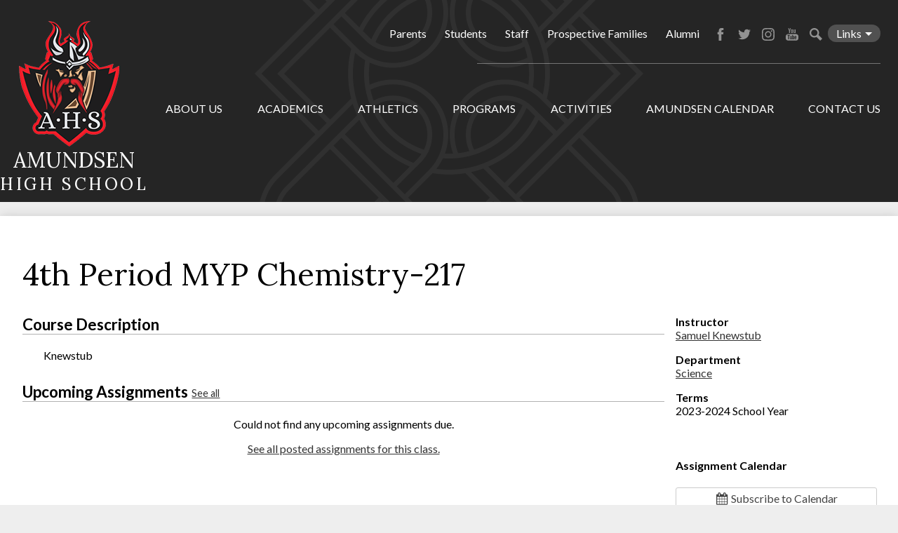

--- FILE ---
content_type: text/html;charset=UTF-8
request_url: https://www.amundsenhs.org/apps/classes/show_class.jsp?classREC_ID=1051066
body_size: 13212
content:







	
		
	
	
	
	



    
<!DOCTYPE html>
<!-- Powered by Edlio -->
    
        <html lang="en" class="edlio desktop">
    
    <!-- prod-cms-tomcat-v2026011502-010 -->
<head>
<script>
edlioCorpDataLayer = [{
"CustomerType": "Single Site",
"AccountExternalId": "0010b00002HJFt7AAH",
"WebsiteName": "Amundsen High School",
"WebsiteId": "AMUHS",
"DistrictExternalId": "",
"DistrictName": "",
"DistrictWebsiteId": ""
}];
</script>
<script>(function(w,d,s,l,i){w[l]=w[l]||[];w[l].push({'gtm.start':
new Date().getTime(),event:'gtm.js'});var f=d.getElementsByTagName(s)[0],
j=d.createElement(s),dl=l!='dataLayer'?'&l='+l:'';j.async=true;j.src=
'https://www.googletagmanager.com/gtm.js?id='+i+dl+ '&gtm_auth=53ANkNZTATx5fKdCYoahug&gtm_preview=env-1&gtm_cookies_win=x';f.parentNode.insertBefore(j,f);
})(window,document,'script','edlioCorpDataLayer','GTM-KFWJKNQ');</script>


<title>4th Period MYP Chemistry-217 | Amundsen High School</title>
<meta http-equiv="Content-Type" content="text/html; charset=UTF-8">
<meta name="description" content="Amundsen High School is located in Chicago, IL.">
<meta name="generator" content="Edlio CMS">
<meta name="referrer" content="always">
<meta name="viewport" content="width=device-width, initial-scale=1.0"/>
<link rel="apple-touch-icon" sizes="180x180" href="/apple-touch-icon.png">
<link rel="icon" type="image/png" href="/favicon-32x32.png" sizes="32x32">
<link rel="icon" href="/favicon.ico" type="image/x-icon">
<!--[if lt IE 9]><script src="/apps/js/common/html5shiv-pack-1768498155127.js"></script><![endif]-->
<link rel="stylesheet" href="/apps/shared/main-pack-1768498155127.css" type="text/css">
<link rel="stylesheet" href="/shared/main.css" type="text/css">
<link rel="stylesheet" href="/apps/webapps/global/public/css/site-pack-1768498155127.css" type="text/css">
<link rel="stylesheet" href="/apps/webapps/global/public/css/temp-pack-1768498155127.css" type="text/css">
<link rel="stylesheet" href="/apps/shared/web_apps-pack-1768498155127.css" type="text/css">
<script src="/apps/js/common/common-pack-1768498155127.js" type="text/javascript" charset="utf-8"></script>

<link href="/apps/js/common/quickpostandusers-pack-1768498155127.css" type="text/css" rel="stylesheet">
<link href="/apps/js/pages/subscribe-pack-1768498155127.css" type="text/css" rel="stylesheet">
<link href="/apps/js/common/fileicons-pack-1768498155127.css" type="text/css" rel="stylesheet">
<link href="/apps/js/common/classes-pack-1768498155127.css" type="text/css" rel="stylesheet">
<link href="/apps/js/components/magnific-popup-pack-1768498155127.css" type="text/css" rel="stylesheet">
<link href="/apps/js/jquery/jquery.qtip.2.2.0-public-pack-1768498155127.css" type="text/css" rel="stylesheet">
<link href="/apps/js/box_viewer/box_viewer_modal-pack-1768498155127.css" type="text/css" rel="stylesheet">
<link href="/apps/js/components/simpledropdown-pack-1768498155127.css" type="text/css" rel="stylesheet">
<link href="/apps/js/events/events-pack-1768498155127.css" type="text/css" rel="stylesheet">
<script type="text/javascript" charset="utf-8" src="/apps/js/jquery/3.7.1/jquery-pack-1768498155127.js"></script>
<script type="text/javascript" charset="utf-8">
					var jq37 = jQuery.noConflict();
				</script>
<script src="/apps/js/jquery/jquery_fastclick-pack-1768498155127.js" charset="utf-8"></script>
<script src="/apps/js/classes/classes_public-pack-1768498155127.js" charset="utf-8"></script>
<script src="/apps/js/components/magnific-popup-pack-1768498155127.js" charset="utf-8"></script>
<script src="/apps/js/jquery/jquery.qtip.2.2.0-public-pack-1768498155127.js" charset="utf-8"></script>
<script src="/apps/js/pages/subscribe-pack-1768498155127.js" charset="utf-8"></script>
<script src="/apps/js/box_viewer/session_manager-pack-1768498155127.js" charset="utf-8"></script>
<script src="/apps/js/components/simpledropdown-pack-1768498155127.js" charset="utf-8"></script>
<script src="/apps/js/common/list-pack.js"></script>
<script type="text/javascript">
                window.edlio = window.edlio || {};
                window.edlio.isEdgeToEdge = false;
            </script>

<script type="text/javascript">
                document.addEventListener("DOMContentLoaded", function() {
                    const translateElement = document.getElementById("google_translate_element");
                    const mutationObserverCallback = function (mutationsList, observer) {
                        for (const mutation of mutationsList) {
                            if (mutation.type === 'childList') {
                                mutation.addedNodes.forEach(function (node) {
                                    if (node.nodeType === 1 && node.id === 'goog-gt-tt') {
                                        const form_element = document.getElementById("goog-gt-votingForm");
                                        if (form_element) {
                                            form_element.remove();
                                            observer.disconnect();
                                        }
                                    }
                                })
                            }
                        }
                    }

                    if (translateElement) {
                        const observer = new MutationObserver(mutationObserverCallback);
                        observer.observe(document.body, { childList: true, subtree: true });
                    }
                });
            </script>


</head>


    
	
		
		
			



<body > 
	
<header id="header_main" class="site-header2a site-header " aria-label="Main Site Header">
	<div class="header-main-inner">

		<a class="skip-to-content-link" href="#content_main">Skip to main content</a>

		<div class="school-name header-title header-logo">
			<a href="/">
				<span class="school-name-inner">
					<span class="first-line">Amundsen</span>
					<span class="second-line">High school</span>
				</span>
			</a>
		</div>

		<div class="sitenav-holder megamenu">
			<a id="sitenav_main_mobile_toggle" class="nav-mobile-toggle" href="#">Main Menu Toggle</a>
			<nav id="sitenav_main" class="sitenav nav-group" aria-label="Main Site Navigation">
				<ul class="nav-menu">
					
						<li class="nav-item">
							<a href="javascript:;" ><span class="nav-item-inner">About Us</span></a>
							
								<div class="sub-nav">
									<ul class="sub-nav-group">
										
											
												<li><a href="/apps/pages/index.jsp?uREC_ID=1419074&type=d&pREC_ID=1588096" >Mission and Vision</a></li>
											
										
											
												<li><a href="/apps/pages/index.jsp?uREC_ID=4391260&type=d&pREC_ID=2605724" >Leadership</a></li>
											
										
											
												<li><a href="/apps/staff/" >Faculty and Staff</a></li>
											
										
											
												<li><a href="/apps/pages/index.jsp?uREC_ID=1418871&type=d&pREC_ID=2681576" >Local School Council</a></li>
											
										
											
												<li><a href="http://www.cps.edu"  target="_blank">Chicago Public Schools</a></li>
											
										
											
												<li><a href="/apps/pages/index.jsp?uREC_ID=1419074&type=d&pREC_ID=1588116" >Who was Roald Amundsen?</a></li>
											
										
											
												<li><a href="/apps/maps/"  target="_blank">Location and Directions</a></li>
											
										
											
												<li><a href="http://www.friendsofAmundsen.org" >Friends of Amundsen</a></li>
											
										
											
												<li><a href="http://www.friendsofamundsen.org/allies" >Amundsen Allies</a></li>
											
										
											
												<li><a href="/apps/pages/index.jsp?uREC_ID=1419074&type=d&pREC_ID=1632897" >Community Partners</a></li>
											
										
											
												<li><a href="/apps/departments/index.jsp?show=ESD" >Office Directory</a></li>
											
										
											
												<li><a href="/apps/pages/index.jsp?uREC_ID=1419074&type=d&pREC_ID=2277817" >Careers at Amundsen</a></li>
											
										
									</ul>
									<div class="mm-extra-content">
										<img class="mm-image" src="https://3.files.edl.io/76c2/19/02/07/174616-7231c5d7-c782-4eba-bf45-bf625cece528.png" alt="">
										<div class="info">
										<div class="mm-extra-content-title">About Us</div>
										<p></p>
										</div>
									</div>
								</div>
							
						</li>
					
						<li class="nav-item">
							<a href="javascript:;" ><span class="nav-item-inner">Academics</span></a>
							
								<div class="sub-nav">
									<ul class="sub-nav-group">
										
											
												<li><a href="/apps/pages/index.jsp?uREC_ID=1419127&type=d" >Computer Science</a></li>
											
										
											
												<li><a href="/apps/pages/index.jsp?uREC_ID=1419154&type=d&pREC_ID=1588160" >Counseling</a></li>
											
										
											
												<li><a href="/apps/pages/index.jsp?uREC_ID=1419690&type=d&pREC_ID=1588516" >English Language Arts</a></li>
											
										
											
												<li><a href="/apps/pages/index.jsp?uREC_ID=1419692&type=d&pREC_ID=1588521" >Visual and Performing Arts</a></li>
											
										
											
												<li><a href="/apps/pages/index.jsp?uREC_ID=1419693&type=d&pREC_ID=1588525" >Mathematics</a></li>
											
										
											
												<li><a href="/apps/pages/index.jsp?uREC_ID=1419702&type=d&pREC_ID=1588534" >Physical Education</a></li>
											
										
											
												<li><a href="/apps/pages/index.jsp?uREC_ID=1419705&type=d&pREC_ID=1588539" >Science</a></li>
											
										
											
												<li><a href="/apps/pages/index.jsp?uREC_ID=1421198&type=d&pREC_ID=1589653" >Social Science</a></li>
											
										
											
												<li><a href="/apps/pages/index.jsp?uREC_ID=1419714&type=d&pREC_ID=1588554" >Diverse Learners</a></li>
											
										
											
												<li><a href="/apps/pages/index.jsp?uREC_ID=1419730&type=d&pREC_ID=1588569" >World Language</a></li>
											
										
									</ul>
									<div class="mm-extra-content">
										<img class="mm-image" src="https://3.files.edl.io/c4c0/19/02/07/173936-91d800c0-ec07-4c59-bcd6-89352adefedd.jpg" alt="">
										<div class="info">
										<div class="mm-extra-content-title">Academics</div>
										<p></p>
										</div>
									</div>
								</div>
							
						</li>
					
						<li class="nav-item">
							<a href="https://www.amundsenhs.org/apps/pages/index.jsp?uREC_ID=1420083&type=d&pREC_ID=1588820&tota11y=true" ><span class="nav-item-inner">Athletics</span></a>
							
								<div class="sub-nav">
									<ul class="sub-nav-group">
										
											
												<li><a href="https://www.amundsenhs.org/apps/pages/index.jsp?uREC_ID=1420083&type=d&pREC_ID=1588820&tota11y=true" >Athletics Home</a></li>
											
										
											
												<li><a href="https://www.ahsvikingsathletics.com/schedule?year=2025-2026"  target="_blank">Athletics Calendar</a></li>
											
										
											
												<li><a href="http://www.amundsenathleticsfoundation.org/"  target="_blank">Amundsen Athletics Foundation</a></li>
											
										
											
												<li><a href="https://www.youtube.com/channel/UCFqD-2GS-Fn-RsTioClJPEQ/playlists"  target="_blank">Viking Athletics Livestream</a></li>
											
										
											
												<li><a href="https://gofan.co/app/school/IL15406"  target="_blank">2025 Athletic Summer Camps</a></li>
											
										
									</ul>
									<div class="mm-extra-content">
										<img class="mm-image" src="https://3.files.edl.io/f174/21/05/04/234747-09c30b8d-6f26-4b32-a814-cb224ba10037.jpg" alt="">
										<div class="info">
										<div class="mm-extra-content-title">Athletics</div>
										<p></p>
										</div>
									</div>
								</div>
							
						</li>
					
						<li class="nav-item">
							<a href="/apps/pages/index.jsp?uREC_ID=1420253&type=d" ><span class="nav-item-inner">Programs</span></a>
							
								<div class="sub-nav">
									<ul class="sub-nav-group">
										
											
												<li><a href="http://www.amundsenhs.org/apps/pages/index.jsp?uREC_ID=1419714&type=d" >Diverse Learners</a></li>
											
										
											
												<li><a href="/apps/pages/index.jsp?uREC_ID=1420253&type=d"  target="_blank">International Baccalaureate Programme (IB)</a></li>
											
										
											
												<li><a href="https://www.amundsenhs.org/apps/pages/index.jsp?uREC_ID=1480349&type=d&pREC_ID=2095280" >Driver Education</a></li>
											
										
											
												<li><a href="/apps/pages/index.jsp?uREC_ID=1420331&type=d&pREC_ID=1589096" >EPICS - Design Innovation</a></li>
											
										
											
												<li><a href="/apps/pages/index.jsp?uREC_ID=1420331&type=d&pREC_ID=1589100" >English Learner Program</a></li>
											
										
											
												<li><a href="/apps/pages/index.jsp?uREC_ID=1420331&type=d&pREC_ID=1589101" >Honors/AP/Dual Credit</a></li>
											
										
									</ul>
									<div class="mm-extra-content">
										<img class="mm-image" src="https://3.files.edl.io/4609/19/02/07/174030-f8423e85-3fbb-475b-be62-7f9c6730c93e.jpg" alt="">
										<div class="info">
										<div class="mm-extra-content-title">Programs</div>
										<p></p>
										</div>
									</div>
								</div>
							
						</li>
					
						<li class="nav-item">
							<a href="https://sites.google.com/cps.edu/amundsenactivities/home" ><span class="nav-item-inner">Activities</span></a>
							
								<div class="sub-nav">
									<ul class="sub-nav-group">
										
											
												<li><a href="https://sites.google.com/cps.edu/amundsenactivities/home" >Student Activities Page</a></li>
											
										
											
												<li><a href="https://www.amundsenhs.org/apps/pages/index.jsp?uREC_ID=1479514&type=d&pREC_ID=1634010" >Pay School Fees</a></li>
											
										
											
												<li><a href="https://www.amundsenhs.org/apps/pages/index.jsp?uREC_ID=1138521&type=u&pREC_ID=2610037" >Viking Theatre Company</a></li>
											
										
									</ul>
									<div class="mm-extra-content">
										
										<div class="info">
										<div class="mm-extra-content-title">Activities</div>
										<p></p>
										</div>
									</div>
								</div>
							
						</li>
					
						<li class="nav-item">
							<a href="/apps/events/?id=0" ><span class="nav-item-inner">Amundsen Calendar</span></a>
							
								<div class="sub-nav">
									<ul class="sub-nav-group">
										
											
												<li><a href="https://www.cps.edu/globalassets/cps-pages/calendar/25-26/cps-family-calendar-english-25-26.pdf" >CPS SY26 Calendar</a></li>
											
										
											
												<li><a href="https://www.amundsenhs.org/apps/events/?id=0" >Amundsen Events Calendar</a></li>
											
										
											
												<li><a href="https://www.ahsvikingsathletics.com/schedule?year=2025-2026" >Amundsen Athletics Calendar</a></li>
											
										
									</ul>
									<div class="mm-extra-content">
										<img class="mm-image" src="https://3.files.edl.io/70ad/19/02/07/174903-20f684f3-977e-42b2-9020-376e06f1c987.png" alt="">
										<div class="info">
										<div class="mm-extra-content-title">Amundsen Calendar</div>
										<p></p>
										</div>
									</div>
								</div>
							
						</li>
					
						<li class="nav-item">
							<a href="https://www.amundsenhs.org/apps/form/form.AMUHS.rf9Duvz.1dL" ><span class="nav-item-inner">Contact Us</span></a>
							
								<div class="sub-nav">
									<ul class="sub-nav-group">
										
											
												<li><a href="/apps/pages/index.jsp?uREC_ID=4393767&type=d&pREC_ID=2612524" >AHS Parent Support Contact List</a></li>
											
										
											
												<li><a href="/apps/pages/index.jsp?uREC_ID=1418871&type=d" >Local School Council</a></li>
											
										
									</ul>
									<div class="mm-extra-content">
										<img class="mm-image" src="https://3.files.edl.io/3b37/19/02/07/180939-094dff7c-57fa-49de-9643-da45035780c8.jpg" alt="">
										<div class="info">
										<div class="mm-extra-content-title">Contact Us</div>
										<p></p>
										</div>
									</div>
								</div>
							
						</li>
					
				</ul>
			</nav>
		</div>
	</div>

	<div class="topbar">
		<div class="topbar-inner">
			<nav id="topbar_nav" class="header-secondary-nav" aria-label="Useful Links">
				<ul class="links-list">
					<li class="link-item"><a href="/apps/pages/index.jsp?uREC_ID=1420363&type=d">Parents</a></li>
					<li class="link-item"><a href="/apps/pages/index.jsp?uREC_ID=1420491&type=d">Students</a></li>
					<li class="link-item"><a href="/apps/pages/index.jsp?uREC_ID=1420523&type=d">Staff</a></li>
					<li class="link-item"><a href="/apps/pages/index.jsp?uREC_ID=1420549&type=d">Prospective Families</a></li>
					<li class="link-item"><a href="/apps/pages/index.jsp?uREC_ID=1421167&type=d">Alumni</a></li>
				</ul>
			</nav>

			<nav id="social_nav_header" class="header-secondary-nav social-nav" aria-label="Social Media - Header">
				<ul class="links-list">
					<li class="link-item"><a class="icon-only" href="https://www.facebook.com/amundsenhighschool/" target="_blank"><svg xmlns="http://www.w3.org/2000/svg" version="1.1" x="0" y="0" viewBox="0 0 64.5 138.7" xml:space="preserve"><path d="M64.5 44.9H42.6V30.5c0-5.5 3.5-6.6 6-6.6 2.6 0 15.5 0 15.5 0V0H42.9C19.3 0 13.8 17.8 13.8 29.1v15.8H0v24.5h13.8c0 31.4 0 69.4 0 69.4h28.8c0 0 0-38.3 0-69.4h19.6L64.5 44.9z"/></svg> Facebook</a></li>
					<li class="link-item"><a class="icon-only" href="https://twitter.com/Amundsen_HS" target="_blank"><svg xmlns="http://www.w3.org/2000/svg" version="1.1" x="0" y="0" viewBox="0 0 19 15.4" xml:space="preserve"><path d="M19 1.8c-0.7 0.3-1.4 0.5-2.2 0.6 0.8-0.5 1.4-1.2 1.7-2.1C17.8 0.7 16.9 1 16 1.2 15.3 0.5 14.3 0 13.2 0c-2.1 0-3.9 1.7-3.9 3.9 0 0.3 0 0.6 0.1 0.9 -3.2-0.2-6.1-1.7-8-4C1.1 1.3 0.9 1.9 0.9 2.7c0 1.3 0.7 2.5 1.7 3.2C2 5.9 1.4 5.7 0.9 5.4c0 0 0 0 0 0 0 1.9 1.3 3.4 3.1 3.8C3.7 9.3 3.3 9.4 3 9.4c-0.3 0-0.5 0-0.7-0.1C2.7 10.9 4.2 12 5.9 12c-1.3 1-3 1.7-4.8 1.7 -0.3 0-0.6 0-0.9-0.1 1.7 1.1 3.8 1.7 5.9 1.7 7.1 0 11-5.9 11-11 0-0.2 0-0.3 0-0.5C17.8 3.3 18.5 2.6 19 1.8z"/></svg> Twitter</a></li>
					<li class="link-item"><a class="icon-only" href="https://www.instagram.com/amundsen_hs" target="_blank"><svg data-name="Layer 1" xmlns="http://www.w3.org/2000/svg" viewBox="0 0 503.84 503.84"><path d="M251.92 45.39c67.27 0 75.23.26 101.8 1.47 24.56 1.12 37.9 5.22 46.78 8.67a78.05 78.05 0 0 1 29 18.84 78.05 78.05 0 0 1 18.84 29c3.45 8.88 7.55 22.22 8.67 46.78 1.21 26.56 1.47 34.53 1.47 101.8s-.26 75.23-1.47 101.8c-1.12 24.56-5.22 37.9-8.67 46.78a83.43 83.43 0 0 1-47.81 47.81c-8.88 3.45-22.22 7.55-46.78 8.67-26.56 1.21-34.53 1.47-101.8 1.47s-75.24-.26-101.8-1.47c-24.56-1.12-37.9-5.22-46.78-8.67a78.05 78.05 0 0 1-29-18.84 78.05 78.05 0 0 1-18.84-29c-3.45-8.88-7.55-22.22-8.67-46.78-1.21-26.56-1.47-34.53-1.47-101.8s.26-75.23 1.47-101.8c1.12-24.56 5.22-37.9 8.67-46.78a78.05 78.05 0 0 1 18.84-29 78.05 78.05 0 0 1 29-18.84c8.88-3.45 22.22-7.55 46.78-8.67 26.56-1.21 34.53-1.47 101.8-1.47m0-45.39c-68.42 0-77 .29-103.87 1.52S102.95 6.97 86.93 13.2a123.49 123.49 0 0 0-44.64 29.08A123.49 123.49 0 0 0 13.22 86.9c-6.23 16-10.49 34.34-11.71 61.15S0 183.5 0 251.92s.29 77 1.51 103.89 5.48 45.13 11.71 61.15a123.49 123.49 0 0 0 29.07 44.6 123.49 123.49 0 0 0 44.62 29.06c16 6.23 34.34 10.49 61.15 11.71s35.44 1.48 103.86 1.48 77-.29 103.87-1.52 45.13-5.48 61.15-11.71a128.82 128.82 0 0 0 73.68-73.68c6.23-16 10.49-34.34 11.71-61.15s1.52-35.45 1.52-103.87-.29-77-1.52-103.87-5.48-45.13-11.71-61.15a123.49 123.49 0 0 0-29.06-44.62 123.49 123.49 0 0 0-44.62-29.06c-16-6.23-34.34-10.49-61.15-11.71S320.29 0 251.92 0z"/><path d="M251.92 122.56a129.36 129.36 0 1 0 129.37 129.36 129.36 129.36 0 0 0-129.37-129.36zm0 213.34a84 84 0 1 1 84-84 84 84 0 0 1-84 83.99z"/><circle cx="386.4" cy="117.44" r="30.23"/></svg> Instagram</a></li>
					<li class="link-item"><a class="icon-only" href="https://www.youtube.com/channel/UCFqD-2GS-Fn-RsTioClJPEQ/featured" target="_blank"><svg xmlns="http://www.w3.org/2000/svg" version="1.1" x="0" y="0" viewBox="0 0 49 48" enable-background="new 0 0 49 48" xml:space="preserve"><path d="M40.1 22.8H9c-4.9 0-9 4-9 9V39c0 4.9 4 9 9 9h31.1c4.9 0 9-4 9-9v-7.2C49 26.9 45 22.8 40.1 22.8zM15.5 28.5h-2.9v14.4H9.8V28.5H6.9V26h8.6C15.5 26 15.5 28.5 15.5 28.5zM23.7 42.8h-2.5v-1.4c-0.5 0.5-0.9 0.9-1.4 1.1 -0.5 0.3-1 0.4-1.4 0.4 -0.6 0-1-0.2-1.3-0.6 -0.3-0.4-0.4-0.9-0.4-1.7V30.4h2.5v9.5c0 0.3 0.1 0.5 0.2 0.6 0.1 0.1 0.3 0.2 0.5 0.2 0.2 0 0.4-0.1 0.7-0.3 0.3-0.2 0.5-0.4 0.8-0.7v-9.4h2.5V42.8zM32.7 40.3c0 0.9-0.2 1.6-0.6 2 -0.4 0.5-1 0.7-1.7 0.7 -0.5 0-0.9-0.1-1.3-0.3 -0.4-0.2-0.7-0.5-1.1-0.8v1h-2.5V26H28v5.4c0.3-0.4 0.7-0.7 1.1-0.9 0.4-0.2 0.8-0.3 1.1-0.3 0.8 0 1.4 0.3 1.8 0.8 0.4 0.5 0.6 1.3 0.6 2.3L32.7 40.3 32.7 40.3zM41.3 36.9h-4.7v2.3c0 0.7 0.1 1.1 0.2 1.4 0.2 0.3 0.4 0.4 0.8 0.4 0.4 0 0.7-0.1 0.9-0.3 0.2-0.2 0.2-0.7 0.2-1.4v-0.6h2.6v0.6c0 1.3-0.3 2.2-0.9 2.9 -0.6 0.6-1.5 1-2.8 1 -1.1 0-2-0.3-2.6-1 -0.6-0.7-1-1.6-1-2.8v-5.6c0-1.1 0.4-2 1.1-2.6 0.7-0.7 1.6-1 2.7-1 1.1 0 2 0.3 2.6 0.9 0.6 0.6 0.9 1.5 0.9 2.7V36.9zM37.6 32.3c-0.4 0-0.7 0.1-0.8 0.3 -0.2 0.2-0.3 0.6-0.3 1.1V35h2.2v-1.3c0-0.5-0.1-0.9-0.3-1.1C38.3 32.4 38 32.3 37.6 32.3zM29.1 32.2c-0.2 0-0.4 0-0.5 0.1 -0.2 0.1-0.3 0.2-0.5 0.4v7.7c0.2 0.2 0.4 0.4 0.6 0.4 0.2 0.1 0.4 0.1 0.6 0.1 0.3 0 0.5-0.1 0.7-0.3 0.1-0.2 0.2-0.5 0.2-0.9v-6.4c0-0.4-0.1-0.7-0.3-1C29.7 32.4 29.4 32.2 29.1 32.2z"/><polygon points="13 18.5 16.2 18.5 16.2 10.8 19.8 0 16.6 0 14.7 7.4 14.5 7.4 12.5 0 9.3 0 13 11.2 "/><path d="M24.1 18.9c1.3 0 2.3-0.3 3-1 0.7-0.7 1.1-1.6 1.1-2.8V8.1c0-1-0.4-1.9-1.1-2.6 -0.7-0.7-1.7-1-2.8-1 -1.3 0-2.3 0.3-3 0.9 -0.8 0.6-1.1 1.5-1.1 2.5v7.1c0 1.2 0.4 2.1 1.1 2.8C21.9 18.5 22.9 18.9 24.1 18.9zM22.9 7.9c0-0.3 0.1-0.5 0.3-0.7 0.2-0.2 0.5-0.3 0.8-0.3 0.4 0 0.7 0.1 0.9 0.3 0.2 0.2 0.3 0.4 0.3 0.7v7.5c0 0.4-0.1 0.7-0.3 0.9 -0.2 0.2-0.5 0.3-0.9 0.3 -0.4 0-0.7-0.1-0.9-0.3 -0.2-0.2-0.3-0.5-0.3-0.9L22.9 7.9 22.9 7.9zM32.4 18.7c0.5 0 1.1-0.1 1.6-0.4 0.6-0.3 1.1-0.7 1.6-1.3v1.5h2.8V4.9h-2.8v10.4c-0.3 0.3-0.5 0.5-0.9 0.7 -0.3 0.2-0.6 0.3-0.8 0.3 -0.3 0-0.5-0.1-0.6-0.2 -0.1-0.1-0.2-0.4-0.2-0.7V4.9h-2.8v11.4c0 0.8 0.2 1.4 0.5 1.8C31.3 18.5 31.7 18.7 32.4 18.7z"/></svg> YouTube</a></li>
					
					<li class="link-item"><a class="icon-only" href="/apps/search"><svg xmlns="http://www.w3.org/2000/svg" version="1.1" x="0" y="0" viewBox="0 0 64 64" xml:space="preserve"><path d="M64 54L45.2 35.2C47 31.9 48 28.1 48 24 48 10.7 37.3 0 24 0S0 10.7 0 24s10.7 24 24 24c4.1 0 7.9-1 11.2-2.8L54 64 64 54zM8 24c0-8.8 7.2-16 16-16s16 7.2 16 16 -7.2 16-16 16S8 32.8 8 24z"/></svg> Search</a></li>
				</ul>
			</nav>

			<div class="topbar-links">
        		<div class="topbar-inner">
        			<nav id="topbar_nav" class="quick-menu" aria-label="Quicklinks Navigation">
			            <ul class="nav-menu">
			                <li class="nav-item">
			                    <a href="javascript:;" class="title_links"><span class="nav-item-inner">Links</span></a>
			                    <div class="sub-nav">
			                        <ul class="sub-nav-group">
			                            
			                                    <li><a href="https://cps.academicworks.com/" target="_blank">CPS Academic Works</a></li>
			                            
			                                    <li><a href="https://docs.google.com/spreadsheets/d/1IWRBqkdubnZnohHtL-HaZi6YErWuLCsDMzjeAYA5QbA/edit?usp=sharing" target="_blank">Enrichment Opportunities for Students </a></li>
			                            
			                                    <li><a href="https://247virtualtours.com/126-amundsen-high-school-tour" target="_blank">Amundsen 360° Virtual School Tour</a></li>
			                            
			                                    <li><a href="https://magic.collectorsolutions.com/magic-ui/Login/cps-46031-ronald-amundsen-high" target="_blank">ePay (Student Fees, Transcripts, & Donations)</a></li>
			                            
			                                    <li><a href="https://customapparelwear.com/amundsenhs/shop/home" target="_blank">FOA Viking Shop</a></li>
			                            
			                                    <li><a href="https://www.cps.edu/mentalhealth" target="_blank">Mental Health and Suicide Prevention Resources</a></li>
			                            
			                        </ul>

			                        
										<div class="read-more-links-group">
											<a class="read-more-link-header" href="/apps/links">Show All Links</a>
										</div>
									
			                    </div>
			                </li>
			            </ul>
			        </nav>
        		</div>
	        </div>
		</div>
	</div>

</header>
<main id="content_main" class="site-content" aria-label="Main Site Content" tabindex="-1">


		
	
    

    




    
    
    



    

    












	
		<script type="text/javascript">
			function removeClass(classREC_ID) {
				if (confirm("Are you sure you want to remove this class from your class list?")) {
					window.location.href = "/apps/account/other/my_classes.jsp?fn=removeClass&classREC_ID=" + classREC_ID + "";
				}
			}
		</script>

		

		<h1 class="pageTitle">
			4th Period MYP Chemistry-217
			
		</h1>

		<div class="cf responsive style-overwrite" id="course_page">

		<div id="infocol">
			<div id="infobox">
				<dl>
					<!-- Teacher -->
					
					
						
						<dt>Instructor</dt>
						
							
							<dd>
								<a href="/apps/pages/index.jsp?uREC_ID=1657919&type=u"> Samuel  Knewstub</a>
							</dd>
						
					

					<!-- Department -->
					
						
							<dt>Department</dt>
						
						
						
							
								<dd><a href="/apps/pages/index.jsp?uREC_ID=1419705&type=d">Science</a></dd>
							
						
					

					<!-- Location -->
					

					
					
						
						
							<dt>Terms</dt>
							<dd>2023-2024 School Year</dd>
						
					

					<!-- Code -->
					
					

					
					
					
					

					

					

					
				</dl>

				
				
					
					
				

				<br>
				<br>
				

			</div> <!-- close infobox -->

			
			
			
			

			<span class="assignment-calendar-title">Assignment Calendar</span>
			<!-- copy from tomcat/templates/classes/macro_ical.ftl -->

			<div id="subscribe_link" class="last dropdown">
				<a tabindex="0" class="dropdown-toggle" data-toggle="dropdown" id="subscribe_button">
					<svg class="icon" viewBox="0 0 2048 2048">
						<use xlink:href="/apps/webapps/next/global/blazer/icons/icons.svg#calendar"></use>
					</svg>
					<span>Subscribe to Calendar</span>
				</a>

				

				<ul class="dropdown-menu pull-left">
					
						<li><a class="ical-link" href="webcal://www.amundsenhs.org/apps/classes/1051066/ical/?cb=1768744614193">
							iCal, Outlook 2007+</a></li>
					

					<li><a class="ical-link" href="https://calendar.google.com/calendar/r?cid=webcal%3A%2F%2Fwww.amundsenhs.org%2Fapps%2Fclasses%2F1051066%2Fical%2F%3Fcb%3D1768744614193" target="_blank">
						Google Calendar</a></li>

					<li><a class="ical-link" href="/apps/classes/1051066/ical/?cb=1768744614193">Download .ICS</a></li>
				</ul>

			</div>
			<!-- close copy from tomcat/templates/classes/macro_ical.ftl -->

			

			<div id="calendar_grid">
				<iframe
						frameborder="0"
						width="285"
						height="330"
						scrolling="no"
						src="/apps/classes/1051066/calendar">
				</iframe>
			</div>
		</div><!-- close infocol -->

		<div id="classcol">
			
			<section class="course-page-major-section" aria-labelledby="course_description_header">
				<h2 id="course_description_header" class="course-page-header course-description-header mobile-top-heading">Course Description</h2>
				<div class="inner">
					<div id="course_description_wrapper" class="do-crop"">
						<div id="course_description_inner">
							<div>Knewstub</div>
						</div>
					</div>
					<p class="course-description-read-link" id="course_description_read_more"><a href="#">Read full description</a></p>
					<p class="course-description-read-link" id="course_description_read_less"><a href="#">Hide full description</a></p>
				</div>
			</section>
			

			




	
	<section id="upcoming_homework" class="no-upcoming-homework course-page-major-section" aria-labelledby="upcoming_homework_header">
		<h2 id="upcoming_homework_header" class="course-page-header mobile-top-heading">Upcoming Assignments <span class="more-link"><a href="/apps/classes/1051066/assignments/">See all</a></span></h2>
		<p>Could not find any upcoming assignments&nbsp;due.</p>
		<p><a href="/apps/classes/1051066/assignments/">See all posted assignments for this class.</a></p>
	</section>




			

			



		</div><!-- close classcol -->

	

</div> <!-- close course_page -->







	
</main>
<footer class="site-footer2 site-footer bg-image" id="footer_main" aria-label="Main Site Footer" style="background-image: url(https://3.files.edl.io/ee89/18/10/30/221428-914fa039-fe82-4adb-83d8-aea23d645239.jpg)">
<div class="footer-inner">
<div class="homepage-row-inner">
<div class="content-tools">
<div class="footer-info">
<div class="school-name footer-title footer-logo logo-replacement logo-orientation-vertical">
<div class="school-name-inner">
Amundsen High School
</div>
</div>
</div>
<div class="footer-tools">
<div class="footer-address">
<h2 class="section-title" id="links_header">Contact Us</h2>
<span class="footer-info-block"><a href="/apps/maps">5110 North Damen Avenue</a></span>
<span class="footer-info-block"><a href="/apps/maps">Chicago, IL 60625</a></span>
<span class="footer-info-block">Phone: <a href="tel:(773) 534-2320">(773) 534-2320</a></span>
<span class="footer-info-block">Fax: (773) 534-2330</span>
</div>
</div>
<div class="footer-tools">
<nav class="content-container links-container " id="links_container" aria-labelledby="links_header">
<h2 class="section-title" id="links_header"><a href="/apps/links/">Helpful Links</a></h2>
<ul class="links-list items-list">
<li class="link-item item-name"><a href="https://cps.academicworks.com/">CPS Academic Works</a></li>
<li class="link-item item-name"><a href="https://docs.google.com/spreadsheets/d/1IWRBqkdubnZnohHtL-HaZi6YErWuLCsDMzjeAYA5QbA/edit?usp=sharing">Enrichment Opportunities for Students </a></li>
<li class="link-item item-name"><a href="https://247virtualtours.com/126-amundsen-high-school-tour">Amundsen 360° Virtual School Tour</a></li>
<li class="link-item item-name"><a href="https://magic.collectorsolutions.com/magic-ui/Login/cps-46031-ronald-amundsen-high">ePay (Student Fees, Transcripts, & Donations)</a></li>
<li class="link-item item-name"><a href="https://customapparelwear.com/amundsenhs/shop/home">FOA Viking Shop</a></li>
<li class="link-item item-name"><a href="https://www.cps.edu/mentalhealth">Mental Health and Suicide Prevention Resources</a></li>
</ul>
<div class="read-more-links-group">
<a class="read-more-link-bottom" href="/apps/links">Show All Links</a>
</div>
</nav>
</div>
<div class="footer-tools">
<nav id="social_nav_footer" class="footer-secondary-nav social-nav" aria-labelledby="social_nav_footer_header">
<h2 class="section-title" id="social_nav_footer_header">Stay in Touch</h2>
<ul class="links-list">
<li class="link-item"><a class="icon-only" href="https://www.facebook.com/amundsenhighschool/" target="_blank"><svg xmlns="http://www.w3.org/2000/svg" version="1.1" x="0" y="0" viewBox="0 0 64.5 138.7" xml:space="preserve"><path d="M64.5 44.9H42.6V30.5c0-5.5 3.5-6.6 6-6.6 2.6 0 15.5 0 15.5 0V0H42.9C19.3 0 13.8 17.8 13.8 29.1v15.8H0v24.5h13.8c0 31.4 0 69.4 0 69.4h28.8c0 0 0-38.3 0-69.4h19.6L64.5 44.9z"/></svg> Facebook</a></li>
<li class="link-item"><a class="icon-only" href="https://twitter.com/Amundsen_HS" target="_blank"><svg xmlns="http://www.w3.org/2000/svg" version="1.1" x="0" y="0" viewBox="0 0 19 15.4" xml:space="preserve"><path d="M19 1.8c-0.7 0.3-1.4 0.5-2.2 0.6 0.8-0.5 1.4-1.2 1.7-2.1C17.8 0.7 16.9 1 16 1.2 15.3 0.5 14.3 0 13.2 0c-2.1 0-3.9 1.7-3.9 3.9 0 0.3 0 0.6 0.1 0.9 -3.2-0.2-6.1-1.7-8-4C1.1 1.3 0.9 1.9 0.9 2.7c0 1.3 0.7 2.5 1.7 3.2C2 5.9 1.4 5.7 0.9 5.4c0 0 0 0 0 0 0 1.9 1.3 3.4 3.1 3.8C3.7 9.3 3.3 9.4 3 9.4c-0.3 0-0.5 0-0.7-0.1C2.7 10.9 4.2 12 5.9 12c-1.3 1-3 1.7-4.8 1.7 -0.3 0-0.6 0-0.9-0.1 1.7 1.1 3.8 1.7 5.9 1.7 7.1 0 11-5.9 11-11 0-0.2 0-0.3 0-0.5C17.8 3.3 18.5 2.6 19 1.8z"/></svg> Twitter</a></li>
<li class="link-item"><a class="icon-only" href="https://www.instagram.com/amundsen_hs" target="_blank"><svg data-name="Layer 1" xmlns="http://www.w3.org/2000/svg" viewBox="0 0 503.84 503.84"><path d="M251.92 45.39c67.27 0 75.23.26 101.8 1.47 24.56 1.12 37.9 5.22 46.78 8.67a78.05 78.05 0 0 1 29 18.84 78.05 78.05 0 0 1 18.84 29c3.45 8.88 7.55 22.22 8.67 46.78 1.21 26.56 1.47 34.53 1.47 101.8s-.26 75.23-1.47 101.8c-1.12 24.56-5.22 37.9-8.67 46.78a83.43 83.43 0 0 1-47.81 47.81c-8.88 3.45-22.22 7.55-46.78 8.67-26.56 1.21-34.53 1.47-101.8 1.47s-75.24-.26-101.8-1.47c-24.56-1.12-37.9-5.22-46.78-8.67a78.05 78.05 0 0 1-29-18.84 78.05 78.05 0 0 1-18.84-29c-3.45-8.88-7.55-22.22-8.67-46.78-1.21-26.56-1.47-34.53-1.47-101.8s.26-75.23 1.47-101.8c1.12-24.56 5.22-37.9 8.67-46.78a78.05 78.05 0 0 1 18.84-29 78.05 78.05 0 0 1 29-18.84c8.88-3.45 22.22-7.55 46.78-8.67 26.56-1.21 34.53-1.47 101.8-1.47m0-45.39c-68.42 0-77 .29-103.87 1.52S102.95 6.97 86.93 13.2a123.49 123.49 0 0 0-44.64 29.08A123.49 123.49 0 0 0 13.22 86.9c-6.23 16-10.49 34.34-11.71 61.15S0 183.5 0 251.92s.29 77 1.51 103.89 5.48 45.13 11.71 61.15a123.49 123.49 0 0 0 29.07 44.6 123.49 123.49 0 0 0 44.62 29.06c16 6.23 34.34 10.49 61.15 11.71s35.44 1.48 103.86 1.48 77-.29 103.87-1.52 45.13-5.48 61.15-11.71a128.82 128.82 0 0 0 73.68-73.68c6.23-16 10.49-34.34 11.71-61.15s1.52-35.45 1.52-103.87-.29-77-1.52-103.87-5.48-45.13-11.71-61.15a123.49 123.49 0 0 0-29.06-44.62 123.49 123.49 0 0 0-44.62-29.06c-16-6.23-34.34-10.49-61.15-11.71S320.29 0 251.92 0z"/><path d="M251.92 122.56a129.36 129.36 0 1 0 129.37 129.36 129.36 129.36 0 0 0-129.37-129.36zm0 213.34a84 84 0 1 1 84-84 84 84 0 0 1-84 83.99z"/><circle cx="386.4" cy="117.44" r="30.23"/></svg> Instagram</a></li>
<li class="link-item"><a class="icon-only" href="https://www.youtube.com/channel/UCFqD-2GS-Fn-RsTioClJPEQ/featured" target="_blank"><svg xmlns="http://www.w3.org/2000/svg" version="1.1" x="0" y="0" viewBox="0 0 49 48" enable-background="new 0 0 49 48" xml:space="preserve"><path d="M40.1 22.8H9c-4.9 0-9 4-9 9V39c0 4.9 4 9 9 9h31.1c4.9 0 9-4 9-9v-7.2C49 26.9 45 22.8 40.1 22.8zM15.5 28.5h-2.9v14.4H9.8V28.5H6.9V26h8.6C15.5 26 15.5 28.5 15.5 28.5zM23.7 42.8h-2.5v-1.4c-0.5 0.5-0.9 0.9-1.4 1.1 -0.5 0.3-1 0.4-1.4 0.4 -0.6 0-1-0.2-1.3-0.6 -0.3-0.4-0.4-0.9-0.4-1.7V30.4h2.5v9.5c0 0.3 0.1 0.5 0.2 0.6 0.1 0.1 0.3 0.2 0.5 0.2 0.2 0 0.4-0.1 0.7-0.3 0.3-0.2 0.5-0.4 0.8-0.7v-9.4h2.5V42.8zM32.7 40.3c0 0.9-0.2 1.6-0.6 2 -0.4 0.5-1 0.7-1.7 0.7 -0.5 0-0.9-0.1-1.3-0.3 -0.4-0.2-0.7-0.5-1.1-0.8v1h-2.5V26H28v5.4c0.3-0.4 0.7-0.7 1.1-0.9 0.4-0.2 0.8-0.3 1.1-0.3 0.8 0 1.4 0.3 1.8 0.8 0.4 0.5 0.6 1.3 0.6 2.3L32.7 40.3 32.7 40.3zM41.3 36.9h-4.7v2.3c0 0.7 0.1 1.1 0.2 1.4 0.2 0.3 0.4 0.4 0.8 0.4 0.4 0 0.7-0.1 0.9-0.3 0.2-0.2 0.2-0.7 0.2-1.4v-0.6h2.6v0.6c0 1.3-0.3 2.2-0.9 2.9 -0.6 0.6-1.5 1-2.8 1 -1.1 0-2-0.3-2.6-1 -0.6-0.7-1-1.6-1-2.8v-5.6c0-1.1 0.4-2 1.1-2.6 0.7-0.7 1.6-1 2.7-1 1.1 0 2 0.3 2.6 0.9 0.6 0.6 0.9 1.5 0.9 2.7V36.9zM37.6 32.3c-0.4 0-0.7 0.1-0.8 0.3 -0.2 0.2-0.3 0.6-0.3 1.1V35h2.2v-1.3c0-0.5-0.1-0.9-0.3-1.1C38.3 32.4 38 32.3 37.6 32.3zM29.1 32.2c-0.2 0-0.4 0-0.5 0.1 -0.2 0.1-0.3 0.2-0.5 0.4v7.7c0.2 0.2 0.4 0.4 0.6 0.4 0.2 0.1 0.4 0.1 0.6 0.1 0.3 0 0.5-0.1 0.7-0.3 0.1-0.2 0.2-0.5 0.2-0.9v-6.4c0-0.4-0.1-0.7-0.3-1C29.7 32.4 29.4 32.2 29.1 32.2z"/><polygon points="13 18.5 16.2 18.5 16.2 10.8 19.8 0 16.6 0 14.7 7.4 14.5 7.4 12.5 0 9.3 0 13 11.2 "/><path d="M24.1 18.9c1.3 0 2.3-0.3 3-1 0.7-0.7 1.1-1.6 1.1-2.8V8.1c0-1-0.4-1.9-1.1-2.6 -0.7-0.7-1.7-1-2.8-1 -1.3 0-2.3 0.3-3 0.9 -0.8 0.6-1.1 1.5-1.1 2.5v7.1c0 1.2 0.4 2.1 1.1 2.8C21.9 18.5 22.9 18.9 24.1 18.9zM22.9 7.9c0-0.3 0.1-0.5 0.3-0.7 0.2-0.2 0.5-0.3 0.8-0.3 0.4 0 0.7 0.1 0.9 0.3 0.2 0.2 0.3 0.4 0.3 0.7v7.5c0 0.4-0.1 0.7-0.3 0.9 -0.2 0.2-0.5 0.3-0.9 0.3 -0.4 0-0.7-0.1-0.9-0.3 -0.2-0.2-0.3-0.5-0.3-0.9L22.9 7.9 22.9 7.9zM32.4 18.7c0.5 0 1.1-0.1 1.6-0.4 0.6-0.3 1.1-0.7 1.6-1.3v1.5h2.8V4.9h-2.8v10.4c-0.3 0.3-0.5 0.5-0.9 0.7 -0.3 0.2-0.6 0.3-0.8 0.3 -0.3 0-0.5-0.1-0.6-0.2 -0.1-0.1-0.2-0.4-0.2-0.7V4.9h-2.8v11.4c0 0.8 0.2 1.4 0.5 1.8C31.3 18.5 31.7 18.7 32.4 18.7z"/></svg> YouTube</a></li>
</ul>
</nav>
</div>
</div>
</div>
<div class="homepage-row-inner">
<div class="footer-tools">
<a class="logos-footer" href="https://cps.edu/Pages/home.aspx"><img src="/pics/CPS.png" class="footer-image" alt="CPS"></a>
<a class="logos-footer" href="#"><img src="/pics/ARTS.png" class="footer-image" alt="ARTS"></a>
<a class="logos-footer" href="https://www.ibo.org/"><img src="/pics/IB.png" class="footer-image" alt="IB"></a>
</div>
<div class="footer-tools">
<span class="footer-info-block footer-address"><a href="http://cps.edu/nondiscrimination">Non-Discrimination Statement</a></span>
</div>
<div class="footer-tools powered">
<div id="google_translate_element"></div>
<script type="text/javascript">
						function googleTranslateElementInit() {
							new google.translate.TranslateElement({pageLanguage: 'en', layout: google.translate.TranslateElement.InlineLayout.SIMPLE}, 'google_translate_element');
						}
					</script>
<script type="text/javascript" src="//translate.google.com/translate_a/element.js?cb=googleTranslateElementInit"></script>
<a href="http://www.edlio.com" target="_blank" class="powered-by-edlio-logo"><svg xmlns="http://www.w3.org/2000/svg" viewBox="0 0 3857.05 489.14"><path d="M3789.08 332.42c0 54.66 36.78 119.82 91.43 119.82 42 0 59.91-34.69 59.91-72.52 0-55.7-34.69-124-91.44-124-41-1-59.9 36.79-59.9 76.72m215.44 6.31c0 73.57-51.49 152.39-152.39 152.39-87.23 0-126.11-57.8-126.11-121.91 0-73.57 53.6-153.44 152.39-153.44 86.18 0 126.11 59.9 126.11 123M3611.46 98.06c-7.35 0-14.71 3.15-21 11.56-2.1 3.15-3.15 6.31-4.2 10.51-1 9.46 2.1 16.81 8.41 23.12a21.18 21.18 0 0018.92 6.31 22 22 0 0016.81-8.41c6.31-7.36 8.41-15.77 6.31-24.17 0-2.11-1.05-3.16-2.11-5.26-5.25-9.46-13.66-13.66-23.12-13.66m4.21-39.94c1-1 3.15 0 3.15 1.05 0 3.16 0 7.36-1.05 10.51v1h12.61c2.1 0 5.26 0 7.36-1a23.65 23.65 0 007.35-1.05c2.11 0 3.16 2.1 2.11 3.15-1 3.16-3.16 6.31-6.31 10.51 1.05 1.06 3.15 2.11 4.2 4.21l3.16 3.15c0 1 13.66 13.66 13.66 28.38a69.41 69.41 0 01-1 14.71 76.55 76.55 0 01-4.21 14.71c-3.15 5.26-6.3 10.51-11.56 14.72a24.79 24.79 0 01-9.45 6.3 8 8 0 01-4.21 2.11c-2.1 1-5.25 2.1-7.36 3.15s-5.25 1.05-7.35 1.05h-12.61a19.79 19.79 0 01-8.41-2.1c-2.1-1.05-4.21-1.05-6.31-2.1-16.81-8.41-29.42-25.23-29.42-45.2v-9.45c1.05-11.57 1.05-22.07 2.1-33.64 0-3.15 3.15-4.2 5.25-2.1s5.26 4.21 7.36 7.36l3.15-3.15c1.05-1.05 2.1-2.11 3.15-2.11 2.11-1.05 3.16-2.1 5.26-3.15 2.1-2.1 5.25-3.15 7.36-5.25 2.1-1 3.15-2.11 5.25-3.16 3.15-3.15 12.61-9.45 16.82-12.61m-35.74 350c-1 31.53-5.25 52.55-36.78 58.86a9.21 9.21 0 00-7.36 9.46c0 5.25 4.21 8.4 7.36 8.4h135.58c4.2 0 8.4-3.15 8.4-9.45 0-5.26-3.15-8.41-7.35-8.41-28.38-5.26-30.48-27.33-30.48-50.45l6.3-194.43c-4.2-5.25-11.56-7.35-18.91-7.35-9.46 0-15.77 5.25-24.18 9.46-16.81 10.5-42 22.07-63.05 25.22-8.41 1-11.56 6.3-11.56 11.56 0 3.15 2.1 7.36 4.2 8.41 27.32 0 39.94 8.4 39.94 29.42zm-117.7 9.46c0 23.12 3.15 45.19 30.47 49.4 4.21 1.05 7.36 4.2 7.36 8.41 0 6.3-4.2 9.46-9.46 9.46h-134.59c-4.21 0-7.36-3.16-8.41-8.41A9.2 9.2 0 013355 467c30.48-7.36 35.73-32.58 35.73-58.86l7.36-233.31c0-21-13.67-29.43-39.94-29.43a13.31 13.31 0 01-4.2-9.46c0-5.25 3.15-9.45 11.56-10.51 21-4.2 46.24-14.71 62-25.22 8.41-5.25 14.72-9.46 25.23-9.46 6.3 0 13.66 3.16 18.92 7.36zm-399.37-75.67c0 54.65 30.48 98.79 74.62 98.79 41 0 64.11-35.73 65.16-87.23l3.15-67.26c0-4.2-1.05-6.3-3.15-8.41-14.72-17.86-38.89-27.32-62-27.32-49.4 0-77.77 36.78-77.77 91.43m134.52-114.55a57.76 57.76 0 019.46 7.35l2.1 2.11c1 0 1-1 1-2.11a119.19 119.19 0 01-1-14.71l2.1-44.14c0-24.17-18.91-29.43-41-29.43q-3.17-3.15-3.16-9.46c0-5.25 3.16-9.45 10.51-10.5 21-4.21 47.3-14.72 64.11-25.23 7.36-5.25 14.72-9.46 24.18-9.46 6.3 0 13.66 3.16 18.91 7.36l-10.57 305.8c0 27.33 6.31 45.19 26.28 49.4 7.35 1.05 10.51 0 13.66 1.05s4.2 2.1 4.2 5.25-2.1 5.26-4.2 7.36c-13.66 11.56-36.78 22.07-61 22.07-31.53 0-50.44-22.07-50.44-53.6 0-4.2 0-8.41 1.05-11.56 0-1.05 0-2.1-1.05-2.1a1 1 0 00-1 1.05c-18.92 39.94-55.71 68.31-96.69 68.31-72.52 0-108.25-58.85-108.25-120.86 0-86.18 62-154.49 148.18-154.49 18.92-1 36.79 2.1 52.55 10.51m-435.1 93.53c0 5.26 0 14.72 1 20 0 2.1 2.1 3.16 5.26 3.16 24.17-3.16 114.55-32.58 113.5-42-2.1-18.92-27.32-51.5-65.16-46.25-34.68 4.21-52.55 32.58-54.65 65.16m183.92-42c2.1 15.76-3.15 34.68-22.07 43.09-31.49 16.71-114.51 37.73-147.09 42.98-2.11 0-3.16 1.06-3.16 3.16 3.16 10.51 8.41 20 13.66 28.37 22.08 28.38 54.66 39.94 89.34 34.69 29.42-4.21 56.75-18.92 74.62-45.2 1.05-2.1 4.2-4.2 6.3-4.2 4.21 0 8.41 2.1 8.41 6.31v4.2c-13.66 53.6-63.06 90.38-115.61 97.74-72.51 9.46-128.22-35.73-137.67-105.1-10.51-79.87 41-159.74 125.06-171.3 58.86-7.36 101.94 23.12 108.25 65.16" transform="translate(-147.48 -57.69)"/><path d="M338.75 204.21c20 16.81 29.43 42 29.43 75.67s-10.51 58.85-30.48 74.62-50.45 24.17-92.49 24.17h-50.44v83h-47.29V180h96.68c44.14 0 74.62 7.39 94.59 24.21zm-33.63 116.65c9.46-10.51 14.71-25.22 14.71-44.14 0-20-6.3-33.63-17.86-41q-18.92-12.62-56.76-12.62h-48.34v112.48h54.65c26.27 0 44.14-5.26 53.6-14.72zM596.24 432.27c-21 21-48.35 31.53-80.93 31.53s-58.85-10.51-80.92-31.53c-21-21-32.58-47.3-32.58-78.83s10.51-56.75 32.58-78.82c21-21 48.34-31.53 80.92-31.53s58.86 10.51 80.93 31.53c21 21 32.58 47.3 32.58 78.82s-10.51 57.81-32.58 78.83zM467 404.94a67.48 67.48 0 0048.34 20c20 0 35.74-6.31 48.35-20q18.89-18.94 18.89-50.44t-18.92-50.45a67.48 67.48 0 00-48.35-20c-20 0-35.73 6.31-48.34 20Q448.06 323 448.05 354.5q0 29.94 18.95 50.44zM779.11 461.69h-51.5L653 247.3h46.24l53.6 161.85 53.6-161.85h46.24l53.6 161.85 53.6-161.85h46.25L931.5 461.69H880l-50.45-147.13zM1247.84 373.41h-168.16c1 15.77 8.41 28.38 21 37.84 13.66 9.46 28.38 14.71 45.19 14.71 27.33 0 47.3-8.41 61-25.22l26.27 28.37c-23.12 24.18-53.6 35.74-90.38 35.74-30.48 0-55.7-10.51-76.72-30.48s-31.53-47.29-31.53-80.93 10.51-60.95 32.58-79.87c21-20 47.29-29.43 75.67-29.43 29.43 0 53.6 8.41 74.62 26.28 20 17.86 30.48 42 30.48 72.51zm-168.16-34.68h123c0-17.87-5.26-31.53-16.82-41s-25.22-14.71-42-14.71a72 72 0 00-44.14 14.71c-12.72 9.47-20.04 23.13-20.04 41zM1411.79 289.34q-33.11 0-50.45 22.07c-11.56 14.71-16.81 33.63-16.81 58.85v91.43h-45.2V247.3h45.2v43.09a87.77 87.77 0 0129.47-32.58 79.18 79.18 0 0139.94-13.67v45.2zM1660.87 373.41h-168.16c1 15.77 8.41 28.38 21 37.84 13.67 9.46 28.38 14.71 45.19 14.71 27.33 0 47.3-8.41 61-25.22l26.27 28.37c-23.12 24.18-53.59 35.74-90.38 35.74-30.48 0-55.7-10.51-76.72-30.48s-31.53-47.29-31.53-80.93 10.51-60.95 32.58-79.87c21-20 47.3-29.43 75.67-29.43 29.43 0 53.6 8.41 74.62 26.28 20 17.86 30.48 42 30.48 72.51zm-168.16-34.68h123c0-17.87-5.26-31.53-16.82-41s-25.22-14.71-42-14.71a72 72 0 00-44.14 14.71c-12.68 9.47-20.04 23.13-20.04 41zM1729.18 434.37c-20-20-30.48-47.29-30.48-80.93s10.51-59.9 31.53-79.87 45.19-29.43 73.57-29.43 51.5 12.62 69.36 36.79V162.17h45.2v299.52h-45.2v-32.58c-16.81 23.13-41 35.74-72.51 35.74-27.33 0-51.5-10.51-71.47-30.48zm14.71-78.82c0 21 6.31 36.78 20 50.44 13.67 12.61 28.38 18.92 46.25 18.92s32.58-6.31 45.19-20 18.91-29.43 18.91-50.44c0-20-6.3-37.84-18.91-51.5s-27.33-21-45.19-21-33.64 7.36-46.25 21-20 31.56-20 52.58zM2212.63 244.14c28.37 0 53.6 9.46 73.56 29.43s30.48 46.24 30.48 79.87-10.51 59.91-30.48 80.93-44.14 31.53-70.41 31.53-51.5-11.56-72.52-35.74v32.58h-45.19V162.17h45.19v121.91c17.87-26.27 40.99-39.94 69.37-39.94zm-70.42 110.36q0 29.94 18.92 50.44c12.61 12.61 27.32 20 45.19 20s33.68-6.34 46.24-18.94c13.67-12.61 20-29.42 20-50.44s-6.31-37.84-18.92-51.5-28.37-20-46.24-20-33.63 6.31-45.19 20-20 30.47-20 50.44zM2397.6 546.82c-20 0-37.84-7.35-53.6-21l21-36.82c9.45 8.41 18.91 13.66 29.42 13.66s17.87-3.15 24.18-10.51 9.45-14.71 9.45-24.17c0-4.2-28.37-76.72-86.18-220.7h48.35l64.11 157.64 64.11-157.64h48.34l-104 254.33c-6.31 13.66-14.72 25.22-26.28 32.58a63.75 63.75 0 01-38.9 12.63z" transform="translate(-147.48 -57.69)"/></svg>
Powered by Edlio</a>
</div>
</div>
</div>
</footer>
<nav id="mobile_nav" aria-label="Mobile Footer Navigation">
<a href="/apps/events/"><svg xmlns="http://www.w3.org/2000/svg" version="1.1" x="0" y="0" viewBox="0 0 62.6 60.3" enable-background="new 0 0 62.6 60.3" xml:space="preserve"><path d="M43.5 30.5c1 0 1.9 0.2 2.6 0.5 0.8 0.3 1.5 0.8 2.3 1.4l3.2-4.9c-1.2-0.9-2.4-1.6-3.7-2 -1.3-0.5-2.8-0.7-4.5-0.7 -1.9 0-3.6 0.3-5 1 -1.4 0.7-2.6 1.7-3.6 2.9 -1 1.2-1.7 2.6-2.1 4.3 -0.5 1.7-0.7 3.4-0.7 5.4v0.1c0 2.3 0.3 4.2 0.8 5.7 0.6 1.5 1.3 2.7 2.2 3.6 0.9 0.9 1.9 1.6 3.1 2.1 1.2 0.5 2.7 0.7 4.4 0.7 1.3 0 2.6-0.2 3.8-0.6 1.2-0.4 2.2-1 3.1-1.8 0.9-0.8 1.6-1.7 2.1-2.8 0.5-1.1 0.8-2.3 0.8-3.7v-0.1c0-1.2-0.2-2.3-0.7-3.3 -0.4-1-1-1.8-1.8-2.4 -0.7-0.6-1.6-1.1-2.6-1.5 -1-0.3-2-0.5-3.1-0.5 -1.2 0-2.3 0.2-3.1 0.6 -0.8 0.4-1.6 0.8-2.2 1.3 0.2-1.5 0.6-2.8 1.4-3.8C41 31 42.1 30.5 43.5 30.5zM39.7 39.7c0.6-0.6 1.4-0.9 2.5-0.9 1.1 0 1.9 0.3 2.6 0.9 0.6 0.6 0.9 1.4 0.9 2.3h0V42c0 0.9-0.3 1.7-0.9 2.3 -0.6 0.6-1.4 0.9-2.5 0.9 -1.1 0-1.9-0.3-2.6-0.9 -0.6-0.6-0.9-1.4-0.9-2.3v-0.1C38.8 41 39.1 40.3 39.7 39.7zM19.8 37.8l-9.2 7.1v5.2h19.5v-5.6H19.9l4.2-3c0.9-0.7 1.7-1.3 2.4-1.9 0.7-0.6 1.3-1.3 1.8-1.9 0.5-0.7 0.9-1.4 1.1-2.2 0.2-0.8 0.4-1.7 0.4-2.7v-0.1c0-1.2-0.2-2.2-0.7-3.2 -0.4-1-1.1-1.8-1.9-2.5 -0.8-0.7-1.8-1.2-2.9-1.6 -1.1-0.4-2.3-0.6-3.7-0.6 -1.2 0-2.3 0.1-3.2 0.4 -1 0.2-1.8 0.6-2.6 1 -0.8 0.4-1.5 1-2.2 1.7 -0.7 0.7-1.4 1.4-2 2.3l4.6 3.9c1-1.1 1.8-1.9 2.6-2.4 0.7-0.5 1.5-0.8 2.3-0.8 0.8 0 1.5 0.2 2 0.7 0.5 0.4 0.8 1.1 0.8 1.8 0 0.8-0.2 1.5-0.7 2.1C21.7 36.1 20.9 36.9 19.8 37.8zM43.8 10.2h0.5c1.5 0 2.7-1.2 2.7-2.7V2.7C47 1.2 45.8 0 44.3 0h-0.5c-1.5 0-2.7 1.2-2.7 2.7v4.9C41.2 9 42.4 10.2 43.8 10.2zM18.6 10.2H19c1.5 0 2.7-1.2 2.7-2.7V2.7C21.7 1.2 20.5 0 19 0h-0.5c-1.5 0-2.7 1.2-2.7 2.7v4.9C15.9 9 17.1 10.2 18.6 10.2zM58.7 19.9h3.9V7.3c0-1.3-1.1-2.4-2.4-2.4H48v2.7c0 2-1.6 3.6-3.6 3.6h-0.5c-2 0-3.6-1.6-3.6-3.6V4.9H22.7v2.7c0 2-1.6 3.6-3.6 3.6h-0.5c-2 0-3.6-1.6-3.6-3.6V4.9H2.8c-1.3 0-2.4 1.1-2.4 2.4v12.6h3.9H58.7zM58.7 21.9v33.5c0 0.8-0.2 1-1 1H5.2c-0.8 0-1-0.2-1-1V21.9H0.3v36c0 1.3 1.1 2.4 2.4 2.4h57.4c1.3 0 2.4-1.1 2.4-2.4v-36H58.7z"/></svg>Calendar</a>
<a href="https://parent.cps.k12.il.us/pc/default.aspx"><svg xmlns="http://www.w3.org/2000/svg" version="1.1" x="0" y="0" viewBox="-49 253 512 400" xml:space="preserve"><path d="M78.8 502C18.9 502-17 476.4-17 476.4 50.2 433-28 253 117.1 253c27.2 0 35.4 15.9 35.4 15.9 12.3 0 22.1 2.4 30.1 6.6 -12.4 17.2-18 40.4-17.1 71.7 -2.5 1.8-4.9 4-7.2 6.7 -12.5 15.4-8.9 36.4-7.7 43.3 2 11.4 7.2 41.8 31.5 53.1 5.6 17.3 15.5 32.5 27.5 45.1 -14.1 3.7-30.9 6.6-50.6 6.6v22.6l-1.3 4.2c0 0-0.1 0-0.2 0.1 -1.5 0.6-3.2 1.2-5.1 1.9 -14.5 5.3-42.9 15.9-57.7 44.2L79 524.8V502h-0.1H78.8zM85.4 629.7v-12.8L58.5 589H14.2L63 525c-21.7 4-53 13.7-58.6 16 -16.5 6.9-53.4 27.4-53.4 75.1v13.6c0 12.9 9.4 23.3 21 23.3H91.4C87.7 646 85.4 638.2 85.4 629.7zM407 552.6c-7.7-3-29.5-10.1-47.3-16.8l-32 89.6 -29.4-49.5c4.7-3.3 19.2-15.3 19.2-28.8 0-13.5-15.4-22.1-29.8-22.1s-31.1 8.6-31.1 22.1c0 13.5 14.5 25.5 19.2 28.8l-29.4 49.5 -31.7-89.6c-17.9 6.9-39.6 13.6-47.6 16.8 -17.3 6.9-56 15.9-56 63.6v13.6c0 12.9 9.9 23.3 22 23.3h308c12.2 0 22-10.4 22-23.3v-13.6C463 568.4 424.2 559.5 407 552.6zM397.9 392.9c-4.9 28.7-10.4 36.1-23.9 36.1 -1 0-2.5-0.1-3.8-0.3 -6.4 48.5-57.2 80.3-83.4 80.3 -26.2 0-76.7-31.6-83.3-80 -0.3 0-0.5 0-0.8 0 -13.3-0.1-21.9-7.6-26.8-36.1 -4.2-24.5 5.2-27.4 16.5-27.8 -8-77.5 20.2-96.1 66.5-96.1 0 0-3.1-16 21.2-16 38.6 0 119.9 28.8 99.4 112C391.6 365.2 402.3 367.1 397.9 392.9z"/></svg>Parent Portal</a>
<a href="/apps/classes/"><svg xmlns="http://www.w3.org/2000/svg" version="1.1" x="0" y="0" viewBox="0 0 50.4 52.1" enable-background="new 0 0 50.4 52.1" xml:space="preserve"><path d="M46.9 32.1h-9.4c-0.8 0-0.8 1.3 0 1.3h9.4C47.7 33.3 47.7 32.1 46.9 32.1zM46.9 35.6H38c-0.8 0-0.8 1.3 0 1.3h8.9C47.7 36.9 47.7 35.6 46.9 35.6zM49.2 38.3H37.4c-0.3 0-0.7-0.5-1.1-1.3 -2.1-4.5 0-10 1.1-10 3.9 0 7.8 0 11.8 0 1.7 0 1.7-2.5 0-2.5H23.1c0.7-0.4 1.4-0.9 2-1.5 5.1-5.2 4.6-14.5-1-16.1v0c0 0-0.1 0-0.3-0.1l0 0c-2.2-0.5-3.1-0.1-4.4 0.4 -0.4 0.2-0.8 0.3-1.2 0.4 0.6-2.6 1.7-4.6 3.5-6 0.7-0.4 0-1.5-0.7-1 -1.5 1-2.5 2.4-3.1 4 -0.6-3-2.7-4.1-6.3-4.7 0.2 4.4 2.2 5.7 5.4 7.7 -1.9-0.3-3-2-6.7 0.2C9.9 8.1 9.7 8.3 9.4 8.6c-3 2.7-2.8 8.2-0.7 11.9 0.8 1.3 2.3 3.1 4 4.1H4.4c-1.4 0-2.5 1.1-3.3 2.7 -2.4 5.3-0.6 13.5 3.3 13.5h17.4c0.2 0 0.5 0.4 0.7 0.9 1.6 3.1 0.2 7.9-0.9 7.9H3.8c-1.7 0-1.7 2.5 0 2.5v0h41.7c3.9 0 5-7.3 3.2-11.3h0.4C50.9 40.8 50.9 38.3 49.2 38.3zM10 13.7C8.9 13 11.5 8.4 13.1 10 14.2 10.9 11.5 14.7 10 13.7zM3.3 28.3C4.1 26.7 4.2 27 6.6 27c-1.6 3.3-1.6 11.3 0 11.3H4.4C3.3 38.3 1.3 32.8 3.3 28.3zM10.1 38.4c-0.6 0-0.8 0-1.4-1.3 -2.1-4.5 0-10 1.1-10v0h0.4C8.4 30.2 8.4 35.1 10.1 38.4zM13.2 38.3c-0.3 0-0.7-0.5-1.1-1.3 -2.1-4.5 0-10 1.1-10v0h21c-1.6 3.1-1.6 7.9 0 11.3H13.2zM40.5 49.6H24.7c1.2-2.5 1.2-8.8 0-8.8h15.9c0.2 0 0.5 0.4 0.7 0.9C43 44.9 41.6 49.6 40.5 49.6zM46.4 48.7c-0.6 1.3-0.8 1-2.8 1 1.2-2.6 1.2-8.8 0-8.8h2.1C46.8 41.3 47.9 45.8 46.4 48.7zM46.9 28.3H38c-0.8 0-0.8 1.3 0 1.3h8.9C47.7 29.6 47.7 28.3 46.9 28.3zM19.4 30.8h-3.7c-0.8 0-0.8 1.3 0 1.3h3.7C20.3 32.1 20.3 30.8 19.4 30.8zM19.4 33.1h-3.7c-0.8 0-0.8 1.3 0 1.3h3.7C20.3 34.4 20.3 33.1 19.4 33.1zM39.3 44h-7.2c-0.7 0-1.2 0.6-1.2 1.3 0 0.7 0.6 1.3 1.2 1.3h7.2c0.7 0 1.2-0.6 1.2-1.3C40.5 44.5 40 44 39.3 44zM21.3 41.9H4.5c-0.8 0-0.8 1.3 0 1.3h16.9C22.1 43.1 22.1 41.9 21.3 41.9zM21.3 44.6H5.1c-0.6 0-0.6 1.3 0 1.3h16.2C22.1 45.8 22.1 44.6 21.3 44.6zM4.5 48.4h16.9c0.8 0 0.8-1.3 0-1.3H4.5C3.6 47.1 3.6 48.4 4.5 48.4z"/></svg>Homework</a>
<a href="/apps/maps/"><svg xmlns="http://www.w3.org/2000/svg" version="1.1" x="0" y="0" width="308.7" height="466.6" viewBox="0 0 308.7 466.6" xml:space="preserve"><path d="M154.3 0C69.2 0 0 69.2 0 154.3c0 34.3 21.9 90.2 66.9 170.8 31.8 57.1 63.2 104.6 64.5 106.6l22.9 34.8 22.9-34.8c1.3-2 32.6-49.6 64.5-106.6 45-80.7 66.9-136.6 66.9-170.8C308.7 69.2 239.4 0 154.3 0zM154.3 233.3c-44.2 0-80-35.8-80-80s35.8-80 80-80c44.2 0 80 35.8 80 80S198.5 233.3 154.3 233.3z"/></svg>Directions</a>
</nav>

<script type="text/javascript" charset="utf-8" src="/apps/js/jquery/1.11.0/jquery-pack-1768498155127.js"></script>
<script>
	window.onload = init;
	var topnavButton = document.getElementById('sitenav_main_mobile_toggle');
	var topnavDisplay = document.getElementById('sitenav_main');

	function init() {
		topnavButton.onclick = toggleNav;
	}

	function toggleNav(){
		topnavDisplay.classList.toggle("open");
	}
</script>
<script src="/apps/js/common/jquery-accessibleMegaMenu.js"></script>
<script>
	document.addEventListener('DOMContentLoaded', function() {
		$(function() {
			$('#sitenav_main, #topbar_nav').accessibleMegaMenu();
		});
	});
</script>
<script src="/apps/webapps/common/slick/1.8.0/slick-pack.js"></script>
</body>
</html>


<!-- 60ms -->



--- FILE ---
content_type: text/html;charset=UTF-8
request_url: https://www.amundsenhs.org/apps/classes/1051066/calendar
body_size: 641
content:





	
	

				
				



<!-- ISUIBETA:  -->

<link href="/apps/js/events/events-pack-1768498155388.css" type="text/css" rel="stylesheet">
<script type="text/javascript" charset="utf-8" src="/apps/js/jquery/3.7.1/jquery-pack-1768498155388.js"></script>
<script type="text/javascript" charset="utf-8">
					var jq37 = jQuery.noConflict();
				</script>
<script src="/apps/js/jquery/jquery_color-pack-1768498155388.js" charset="utf-8"></script>
<script src="/apps/js/jquery/jquery_fastclick-pack-1768498155388.js" charset="utf-8"></script>
<script src="/apps/js/jquery/jquery_animate-enhanced-pack-1768498155388.js" charset="utf-8"></script>
<script src="/apps/js/events/events-pack-1768498155388.js" charset="utf-8"></script>



<span class="month-label">
    January 2026
</span>
<div class="right-column">
    <div id="calendar_grid">
        <table>
            <caption>
                Events in  January 2026
            </caption>
            <thead>
            <tr>
                    <th scope="col">Su</th>
                    <th scope="col">Mo</th>
                    <th scope="col">Tu</th>
                    <th scope="col">We</th>
                    <th scope="col">Th</th>
                    <th scope="col">Fr</th>
                    <th scope="col">Sa</th>
            </tr>
            </thead>
            <tbody>
                <tr>

                <td class="minigrid-cell  other-month">
                    <a href="" target="_top" data-link-month="12" data-link-year="2025"
                       data-link-day="28" aria-label="12 / 28 ">
    <span aria-hidden="true">28</span>
    <span class="dots-indicator">&nbsp;</span>
                    </a>
                </td>
                
                

                <td class="minigrid-cell  other-month">
                    <a href="" target="_top" data-link-month="12" data-link-year="2025"
                       data-link-day="29" aria-label="12 / 29 ">
    <span aria-hidden="true">29</span>
    <span class="dots-indicator">&nbsp;</span>
                    </a>
                </td>
                
                

                <td class="minigrid-cell  other-month">
                    <a href="" target="_top" data-link-month="12" data-link-year="2025"
                       data-link-day="30" aria-label="12 / 30 ">
    <span aria-hidden="true">30</span>
    <span class="dots-indicator">&nbsp;</span>
                    </a>
                </td>
                
                

                <td class="minigrid-cell  other-month">
                    <a href="" target="_top" data-link-month="12" data-link-year="2025"
                       data-link-day="31" aria-label="12 / 31 ">
    <span aria-hidden="true">31</span>
    <span class="dots-indicator">&nbsp;</span>
                    </a>
                </td>
                
                

                <td class="minigrid-cell this-month  ">
                    <a href="" target="_top" data-link-month="1" data-link-year="2026"
                       data-link-day="1" aria-label="1 / 1 ">
    <span aria-hidden="true">1</span>
    <span class="dots-indicator">&nbsp;</span>
                    </a>
                </td>
                
                

                <td class="minigrid-cell this-month  ">
                    <a href="" target="_top" data-link-month="1" data-link-year="2026"
                       data-link-day="2" aria-label="1 / 2 ">
    <span aria-hidden="true">2</span>
    <span class="dots-indicator">&nbsp;</span>
                    </a>
                </td>
                
                

                <td class="minigrid-cell this-month  ">
                    <a href="" target="_top" data-link-month="1" data-link-year="2026"
                       data-link-day="3" aria-label="1 / 3 ">
    <span aria-hidden="true">3</span>
    <span class="dots-indicator">&nbsp;</span>
                    </a>
                </td>
                </tr>
                <tr>

                <td class="minigrid-cell this-month  ">
                    <a href="" target="_top" data-link-month="1" data-link-year="2026"
                       data-link-day="4" aria-label="1 / 4 ">
    <span aria-hidden="true">4</span>
    <span class="dots-indicator">&nbsp;</span>
                    </a>
                </td>
                
                

                <td class="minigrid-cell this-month  ">
                    <a href="" target="_top" data-link-month="1" data-link-year="2026"
                       data-link-day="5" aria-label="1 / 5 ">
    <span aria-hidden="true">5</span>
    <span class="dots-indicator">&nbsp;</span>
                    </a>
                </td>
                
                

                <td class="minigrid-cell this-month  ">
                    <a href="" target="_top" data-link-month="1" data-link-year="2026"
                       data-link-day="6" aria-label="1 / 6 ">
    <span aria-hidden="true">6</span>
    <span class="dots-indicator">&nbsp;</span>
                    </a>
                </td>
                
                

                <td class="minigrid-cell this-month  ">
                    <a href="" target="_top" data-link-month="1" data-link-year="2026"
                       data-link-day="7" aria-label="1 / 7 ">
    <span aria-hidden="true">7</span>
    <span class="dots-indicator">&nbsp;</span>
                    </a>
                </td>
                
                

                <td class="minigrid-cell this-month  ">
                    <a href="" target="_top" data-link-month="1" data-link-year="2026"
                       data-link-day="8" aria-label="1 / 8 ">
    <span aria-hidden="true">8</span>
    <span class="dots-indicator">&nbsp;</span>
                    </a>
                </td>
                
                

                <td class="minigrid-cell this-month  ">
                    <a href="" target="_top" data-link-month="1" data-link-year="2026"
                       data-link-day="9" aria-label="1 / 9 ">
    <span aria-hidden="true">9</span>
    <span class="dots-indicator">&nbsp;</span>
                    </a>
                </td>
                
                

                <td class="minigrid-cell this-month  ">
                    <a href="" target="_top" data-link-month="1" data-link-year="2026"
                       data-link-day="10" aria-label="1 / 10 ">
    <span aria-hidden="true">10</span>
    <span class="dots-indicator">&nbsp;</span>
                    </a>
                </td>
                </tr>
                <tr>

                <td class="minigrid-cell this-month  ">
                    <a href="" target="_top" data-link-month="1" data-link-year="2026"
                       data-link-day="11" aria-label="1 / 11 ">
    <span aria-hidden="true">11</span>
    <span class="dots-indicator">&nbsp;</span>
                    </a>
                </td>
                
                

                <td class="minigrid-cell this-month  ">
                    <a href="" target="_top" data-link-month="1" data-link-year="2026"
                       data-link-day="12" aria-label="1 / 12 ">
    <span aria-hidden="true">12</span>
    <span class="dots-indicator">&nbsp;</span>
                    </a>
                </td>
                
                

                <td class="minigrid-cell this-month  ">
                    <a href="" target="_top" data-link-month="1" data-link-year="2026"
                       data-link-day="13" aria-label="1 / 13 ">
    <span aria-hidden="true">13</span>
    <span class="dots-indicator">&nbsp;</span>
                    </a>
                </td>
                
                

                <td class="minigrid-cell this-month  ">
                    <a href="" target="_top" data-link-month="1" data-link-year="2026"
                       data-link-day="14" aria-label="1 / 14 ">
    <span aria-hidden="true">14</span>
    <span class="dots-indicator">&nbsp;</span>
                    </a>
                </td>
                
                

                <td class="minigrid-cell this-month  ">
                    <a href="" target="_top" data-link-month="1" data-link-year="2026"
                       data-link-day="15" aria-label="1 / 15 ">
    <span aria-hidden="true">15</span>
    <span class="dots-indicator">&nbsp;</span>
                    </a>
                </td>
                
                

                <td class="minigrid-cell this-month  ">
                    <a href="" target="_top" data-link-month="1" data-link-year="2026"
                       data-link-day="16" aria-label="1 / 16 ">
    <span aria-hidden="true">16</span>
    <span class="dots-indicator">&nbsp;</span>
                    </a>
                </td>
                
                

                <td class="minigrid-cell this-month  ">
                    <a href="" target="_top" data-link-month="1" data-link-year="2026"
                       data-link-day="17" aria-label="1 / 17 ">
    <span aria-hidden="true">17</span>
    <span class="dots-indicator">&nbsp;</span>
                    </a>
                </td>
                </tr>
                <tr>

                <td class="minigrid-cell this-month today ">
                    <a href="" target="_top" data-link-month="1" data-link-year="2026"
                       data-link-day="18" aria-label="1 / 18 ">
    <span aria-hidden="true">18</span>
    <span class="dots-indicator">&nbsp;</span>
                    </a>
                </td>
                
                

                <td class="minigrid-cell this-month  ">
                    <a href="" target="_top" data-link-month="1" data-link-year="2026"
                       data-link-day="19" aria-label="1 / 19 ">
    <span aria-hidden="true">19</span>
    <span class="dots-indicator">&nbsp;</span>
                    </a>
                </td>
                
                

                <td class="minigrid-cell this-month  ">
                    <a href="" target="_top" data-link-month="1" data-link-year="2026"
                       data-link-day="20" aria-label="1 / 20 ">
    <span aria-hidden="true">20</span>
    <span class="dots-indicator">&nbsp;</span>
                    </a>
                </td>
                
                

                <td class="minigrid-cell this-month  ">
                    <a href="" target="_top" data-link-month="1" data-link-year="2026"
                       data-link-day="21" aria-label="1 / 21 ">
    <span aria-hidden="true">21</span>
    <span class="dots-indicator">&nbsp;</span>
                    </a>
                </td>
                
                

                <td class="minigrid-cell this-month  ">
                    <a href="" target="_top" data-link-month="1" data-link-year="2026"
                       data-link-day="22" aria-label="1 / 22 ">
    <span aria-hidden="true">22</span>
    <span class="dots-indicator">&nbsp;</span>
                    </a>
                </td>
                
                

                <td class="minigrid-cell this-month  ">
                    <a href="" target="_top" data-link-month="1" data-link-year="2026"
                       data-link-day="23" aria-label="1 / 23 ">
    <span aria-hidden="true">23</span>
    <span class="dots-indicator">&nbsp;</span>
                    </a>
                </td>
                
                

                <td class="minigrid-cell this-month  ">
                    <a href="" target="_top" data-link-month="1" data-link-year="2026"
                       data-link-day="24" aria-label="1 / 24 ">
    <span aria-hidden="true">24</span>
    <span class="dots-indicator">&nbsp;</span>
                    </a>
                </td>
                </tr>
                <tr>

                <td class="minigrid-cell this-month  ">
                    <a href="" target="_top" data-link-month="1" data-link-year="2026"
                       data-link-day="25" aria-label="1 / 25 ">
    <span aria-hidden="true">25</span>
    <span class="dots-indicator">&nbsp;</span>
                    </a>
                </td>
                
                

                <td class="minigrid-cell this-month  ">
                    <a href="" target="_top" data-link-month="1" data-link-year="2026"
                       data-link-day="26" aria-label="1 / 26 ">
    <span aria-hidden="true">26</span>
    <span class="dots-indicator">&nbsp;</span>
                    </a>
                </td>
                
                

                <td class="minigrid-cell this-month  ">
                    <a href="" target="_top" data-link-month="1" data-link-year="2026"
                       data-link-day="27" aria-label="1 / 27 ">
    <span aria-hidden="true">27</span>
    <span class="dots-indicator">&nbsp;</span>
                    </a>
                </td>
                
                

                <td class="minigrid-cell this-month  ">
                    <a href="" target="_top" data-link-month="1" data-link-year="2026"
                       data-link-day="28" aria-label="1 / 28 ">
    <span aria-hidden="true">28</span>
    <span class="dots-indicator">&nbsp;</span>
                    </a>
                </td>
                
                

                <td class="minigrid-cell this-month  ">
                    <a href="" target="_top" data-link-month="1" data-link-year="2026"
                       data-link-day="29" aria-label="1 / 29 ">
    <span aria-hidden="true">29</span>
    <span class="dots-indicator">&nbsp;</span>
                    </a>
                </td>
                
                

                <td class="minigrid-cell this-month  ">
                    <a href="" target="_top" data-link-month="1" data-link-year="2026"
                       data-link-day="30" aria-label="1 / 30 ">
    <span aria-hidden="true">30</span>
    <span class="dots-indicator">&nbsp;</span>
                    </a>
                </td>
                
                

                <td class="minigrid-cell this-month  ">
                    <a href="" target="_top" data-link-month="1" data-link-year="2026"
                       data-link-day="31" aria-label="1 / 31 ">
    <span aria-hidden="true">31</span>
    <span class="dots-indicator">&nbsp;</span>
                    </a>
                </td>
                </tr>
            </tbody>
        </table>

        <nav class="cf">
            <a class="left-link" href="/apps/classes/1051066/2026/1/print/ " target="_blank" onclick="openNewtab('AMUHScalendar');">Print Schedule</a>
            <a class="right-link" href="/apps/classes/1051066/2026/1/calendar" target="_blank" onclick="openNewtab('AMUHScalendar');">Calendar View</a>
        </nav>
    </div>
</div>


--- FILE ---
content_type: text/css
request_url: https://www.amundsenhs.org/shared/main.css
body_size: 10844
content:
@import url("//fonts.googleapis.com/css?family=Lato:100,300,400,700,900|Lora:400,700");
body, body .dark, body .light, body table, body .neutral, body .pale {
  font-family: "Lato", sans-serif;
  font-size: 100%; }

html {
  height: 100%; }
  body {
    display: -webkit-box;
    display: -webkit-flex;
    display: -ms-flexbox;
    display: flex;
    -webkit-box-direction: normal;
    -webkit-box-orient: vertical;
    -webkit-flex-direction: column;
    -ms-flex-direction: column;
    flex-direction: column;
    height: 100%;
    margin: 0; }
  .site-header,
  .site-footer {
    -webkit-box-flex: none;
    -webkit-flex: none;
    -ms-flex: none;
    flex: none;
    z-index: 9; }
  .site-content {
    -webkit-box-flex: 1;
    -webkit-flex: 1 0 auto;
    -ms-flex: 1 0 auto;
    flex: 1 0 auto; }
    .site-content:focus {
      outline: none; }

body {
  min-width: 320px;
  background-color: white;
  color: black; }

.site-header {
  display: -webkit-box;
  display: -webkit-flex;
  display: -ms-flexbox;
  display: flex;
  -webkit-box-direction: normal;
  -webkit-box-orient: vertical;
  -webkit-flex-direction: column;
  -ms-flex-direction: column;
  flex-direction: column;
  -webkit-box-align: center;
  -ms-flex-align: center;
  -webkit-align-items: center;
  align-items: center;
  position: relative;
  z-index: 99; }
  .site-header .header-main-inner {
    box-sizing: border-box;
    margin-left: auto;
    margin-right: auto;
    width: 100%;
    max-width: 1350px;
    display: -webkit-box;
    display: -webkit-flex;
    display: -ms-flexbox;
    display: flex;
    -webkit-box-direction: normal;
    -webkit-box-orient: vertical;
    -webkit-flex-direction: column;
    -ms-flex-direction: column;
    flex-direction: column;
    -webkit-box-align: center;
    -ms-flex-align: center;
    -webkit-align-items: center;
    align-items: center;
    position: relative; }
  .site-header .skip-to-content-link {
    position: absolute;
    width: 1px;
    height: 1px;
    margin: -1px;
    padding: 0;
    border: 0;
    overflow: hidden;
    clip: rect(0 0 0 0); }
    .site-header .skip-to-content-link:focus {
      position: absolute;
      top: 0;
      left: 0;
      width: auto;
      height: auto;
      clip: auto; }
  .site-header .topbar {
    -webkit-box-ordinal-group: 0;
    -webkit-order: -1;
    -ms-flex-order: -1;
    order: -1;
    width: 100%; }
  .site-header .topbar-inner {
    box-sizing: border-box;
    margin-left: auto;
    margin-right: auto;
    width: 100%;
    max-width: 1350px;
    display: -webkit-box;
    display: -webkit-flex;
    display: -ms-flexbox;
    display: flex;
    -ms-flex-pack: distribute;
    -webkit-justify-content: space-around;
    justify-content: space-around;
    -webkit-box-align: center;
    -ms-flex-align: center;
    -webkit-align-items: center;
    align-items: center;
    -webkit-flex-wrap: wrap;
    -ms-flex-wrap: wrap;
    flex-wrap: wrap; }
    .site-header .topbar-inner > * {
      margin-top: 5px;
      margin-bottom: 5px; }

@inlude respond-to($vp-large) {
  .site-header .topbar-inner {
    height: 45px; } }
  .site-header .header-secondary-nav .section-title {
    margin-top: 0;
    margin-bottom: 15px;
    font-weight: 400;
    font-size: 1.5rem; }
  .site-header .header-secondary-nav .links-list {
    margin: 0;
    padding: 0;
    list-style: none;
    display: -webkit-box;
    display: -webkit-flex;
    display: -ms-flexbox;
    display: flex;
    -webkit-box-pack: center;
    -ms-flex-pack: center;
    -webkit-justify-content: center;
    justify-content: center;
    -webkit-box-align: center;
    -ms-flex-align: center;
    -webkit-align-items: center;
    align-items: center;
    -webkit-flex-wrap: wrap;
    -ms-flex-wrap: wrap;
    flex-wrap: wrap; }
  .site-header .header-secondary-nav .link-item {
    margin: 0 6px; }
    .site-header .header-secondary-nav .link-item a {
      text-decoration: none; }
      .site-header .header-secondary-nav .link-item a:hover, .site-header .header-secondary-nav .link-item a:focus {
        text-decoration: underline; }
  .site-header .header-logo.logo-replacement a {
    background-repeat: no-repeat;
    background-position: center center;
    background-size: contain;
    display: block;
    overflow: hidden;
    height: 179px;
    width: 143px;
    max-width: 100%;
    white-space: nowrap;
    text-indent: 200%;
    color: transparent;
    background-position: center center;
    background-repeat: no-repeat;
    background-image: url("/pics/header_logo.png"); }
  .site-header .header-logo:not(.logo-replacement) a:before {
    content: "";
    display: block;
    -webkit-box-flex: none;
    -webkit-flex: none;
    -ms-flex: none;
    flex: none;
    background-repeat: no-repeat;
    background-position: center center;
    background-size: contain;
    width: 143px;
    height: 179px;
    margin-bottom: 15px;
    background-image: url("/pics/header_logo.png"); }
  .site-header .header-title a {
    display: -webkit-inline-box;
    display: -webkit-inline-flex;
    display: -ms-inline-flexbox;
    display: inline-flex;
    -webkit-box-direction: normal;
    -webkit-box-orient: vertical;
    -webkit-flex-direction: column;
    -ms-flex-direction: column;
    flex-direction: column;
    -webkit-box-pack: center;
    -ms-flex-pack: center;
    -webkit-justify-content: center;
    justify-content: center;
    -webkit-box-align: center;
    -ms-flex-align: center;
    -webkit-align-items: center;
    align-items: center;
    max-width: 100%;
    text-decoration: none; }
    .site-header .header-title a .school-name-inner {
      max-width: 100%; }
  .site-header .marquee {
    white-space: nowrap;
    overflow: hidden;
    box-sizing: border-box; }
    .site-header .marquee .marquee-inner {
      display: inline-block;
      padding-left: 100%; }
      .site-header .marquee .marquee-inner:hover {
        animation-play-state: paused; }
    .site-header .marquee.marquee-speed-18 .marquee-inner {
      animation: marquee 15s linear infinite; }
    .site-header .marquee.marquee-speed-35 .marquee-inner {
      animation: marquee 30s linear infinite; }
    .site-header .marquee.marquee-speed-7 .marquee-inner {
      animation: marquee 7.5s linear infinite; }
    .site-header .marquee .marquee-content {
      float: left; }

@keyframes marquee {
  0% {
    transform: translate(0, 0); }
  100% {
    transform: translate(-100%, 0); } }
  .site-header .sitenav-holder.column {
    width: 100%; }
    .site-header .sitenav-holder.column .nav-mobile-toggle {
      position: absolute;
      display: block;
      height: 4px;
      width: 28px;
      font-size: 0;
      border-top: 14px double transparent;
      border-bottom: 5px solid transparent; }
    .site-header .sitenav-holder.column .nav-group {
      position: absolute;
      z-index: 99;
      width: 100%;
      overflow: hidden;
      max-height: 0;
      transition: max-height 0.8s; }
      .site-header .sitenav-holder.column .nav-group.open {
        max-height: 2000px; }
    .site-header .sitenav-holder.column .nav-menu,
    .site-header .sitenav-holder.column .sub-nav-group {
      margin: 0;
      padding: 0;
      list-style: none; }
      .site-header .sitenav-holder.column .nav-menu a,
      .site-header .sitenav-holder.column .sub-nav-group a {
        display: -webkit-box;
        display: -webkit-flex;
        display: -ms-flexbox;
        display: flex;
        -webkit-box-align: center;
        -ms-flex-align: center;
        -webkit-align-items: center;
        align-items: center;
        padding: .5em;
        text-decoration: none; }
    .site-header .sitenav-holder.column .nav-menu {
      display: -webkit-box;
      display: -webkit-flex;
      display: -ms-flexbox;
      display: flex;
      -webkit-box-direction: normal;
      -webkit-box-orient: vertical;
      -webkit-flex-direction: column;
      -ms-flex-direction: column;
      flex-direction: column;
      box-sizing: border-box;
      margin-left: auto;
      margin-right: auto;
      width: 100%;
      max-width: 1350px; }
    .site-header .sitenav-holder.column .sub-nav {
      display: none; }
      .site-header .sitenav-holder.column .sub-nav.open {
        display: block; }
      .site-header .sitenav-holder.column .sub-nav .flyout-group {
        margin: 0;
        padding: 0;
        list-style: none; }
    @media screen and (max-width: 1023px) {
      .site-header .sitenav-holder.column .sub-nav a {
        padding-left: 1.5em; }
      .site-header .sitenav-holder.column .sub-nav .flyout-group a {
        padding-left: 2.5em; } }
    @media screen and (min-width: 1024px) {
      .site-header .sitenav-holder.column .nav-mobile-toggle {
        display: none; }
      .site-header .sitenav-holder.column .nav-group {
        position: static;
        max-height: none;
        overflow: visible; }
      .site-header .sitenav-holder.column .nav-menu {
        -webkit-box-direction: normal;
        -webkit-box-orient: horizontal;
        -webkit-flex-direction: row;
        -ms-flex-direction: row;
        flex-direction: row;
        position: relative; } }
    .site-header .sitenav-holder.column .nav-item {
      position: relative; }
    @media screen and (min-width: 1024px) {
      .site-header .sitenav-holder.column {
        position: relative; }
        .site-header .sitenav-holder.column .nav-menu {
          position: relative; }
        .site-header .sitenav-holder.column .sub-nav-group {
          display: -webkit-box;
          display: -webkit-flex;
          display: -ms-flexbox;
          display: flex;
          -webkit-flex-wrap: wrap;
          -ms-flex-wrap: wrap;
          flex-wrap: wrap;
          width: 25em; }
        .site-header .sitenav-holder.column .sub-nav {
          position: absolute; }
          .site-header .sitenav-holder.column .sub-nav a {
            width: 11.5em; }
          .site-header .sitenav-holder.column .sub-nav .flyout-group a {
            width: 10.5em;
            padding-left: 1.5em; } }
  .site-header .sitenav-holder.megamenu {
    width: 100%; }
    .site-header .sitenav-holder.megamenu .nav-mobile-toggle {
      position: absolute;
      display: block;
      height: 4px;
      width: 28px;
      font-size: 0;
      border-top: 14px double transparent;
      border-bottom: 5px solid transparent; }
    .site-header .sitenav-holder.megamenu .nav-group {
      position: absolute;
      z-index: 99;
      width: 100%;
      overflow: hidden;
      max-height: 0;
      transition: max-height 0.8s; }
      .site-header .sitenav-holder.megamenu .nav-group.open {
        max-height: 2000px; }
    .site-header .sitenav-holder.megamenu .nav-menu,
    .site-header .sitenav-holder.megamenu .sub-nav-group {
      margin: 0;
      padding: 0;
      list-style: none; }
      .site-header .sitenav-holder.megamenu .nav-menu a,
      .site-header .sitenav-holder.megamenu .sub-nav-group a {
        display: -webkit-box;
        display: -webkit-flex;
        display: -ms-flexbox;
        display: flex;
        -webkit-box-align: center;
        -ms-flex-align: center;
        -webkit-align-items: center;
        align-items: center;
        padding: .5em;
        text-decoration: none; }
    .site-header .sitenav-holder.megamenu .nav-menu {
      display: -webkit-box;
      display: -webkit-flex;
      display: -ms-flexbox;
      display: flex;
      -webkit-box-direction: normal;
      -webkit-box-orient: vertical;
      -webkit-flex-direction: column;
      -ms-flex-direction: column;
      flex-direction: column;
      box-sizing: border-box;
      margin-left: auto;
      margin-right: auto;
      width: 100%;
      max-width: 1350px; }
    .site-header .sitenav-holder.megamenu .sub-nav {
      display: none; }
      .site-header .sitenav-holder.megamenu .sub-nav.open {
        display: block; }
      .site-header .sitenav-holder.megamenu .sub-nav .flyout-group {
        margin: 0;
        padding: 0;
        list-style: none; }
    @media screen and (max-width: 1023px) {
      .site-header .sitenav-holder.megamenu .sub-nav a {
        padding-left: 1.5em; }
      .site-header .sitenav-holder.megamenu .sub-nav .flyout-group a {
        padding-left: 2.5em; } }
    @media screen and (min-width: 1024px) {
      .site-header .sitenav-holder.megamenu .nav-mobile-toggle {
        display: none; }
      .site-header .sitenav-holder.megamenu .nav-group {
        position: static;
        max-height: none;
        overflow: visible; }
      .site-header .sitenav-holder.megamenu .nav-menu {
        -webkit-box-direction: normal;
        -webkit-box-orient: horizontal;
        -webkit-flex-direction: row;
        -ms-flex-direction: row;
        flex-direction: row;
        position: relative; } }
    @media screen and (min-width: 1024px) {
      .site-header .sitenav-holder.megamenu .sub-nav {
        position: absolute;
        left: 0; }
        .site-header .sitenav-holder.megamenu .sub-nav.open {
          display: -webkit-box;
          display: -webkit-flex;
          display: -ms-flexbox;
          display: flex;
          -webkit-box-align: start;
          -ms-flex-align: start;
          -webkit-align-items: flex-start;
          align-items: flex-start; }
        .site-header .sitenav-holder.megamenu .sub-nav .sub-nav-group {
          display: -webkit-box;
          display: -webkit-flex;
          display: -ms-flexbox;
          display: flex;
          -webkit-flex-wrap: wrap;
          -ms-flex-wrap: wrap;
          flex-wrap: wrap;
          -webkit-box-flex: none;
          -webkit-flex: none;
          -ms-flex: none;
          flex: none; }
          .site-header .sitenav-holder.megamenu .sub-nav .sub-nav-group > li {
            width: 50%; }
            .site-header .sitenav-holder.megamenu .sub-nav .sub-nav-group > li a {
              margin: 0 1em; }
        .site-header .sitenav-holder.megamenu .sub-nav .mm-extra-content {
          -webkit-box-flex: 1;
          -webkit-flex: 1;
          -ms-flex: 1;
          flex: 1; }
        .site-header .sitenav-holder.megamenu .sub-nav .mm-image {
          width: 100%; } }
    @media screen and (min-width: 1350px) {
      .site-header .sitenav-holder.megamenu .sub-nav {
        right: 0; } }
    @media screen and (max-width: 1023px) {
      .site-header .sitenav-holder.megamenu .mm-extra-content {
        display: none; } }
    .site-header .sitenav-holder.megamenu .contact-info {
      -webkit-box-direction: normal;
      -webkit-box-orient: vertical;
      -webkit-flex-direction: column;
      -ms-flex-direction: column;
      flex-direction: column;
      -webkit-box-align: start;
      -ms-flex-align: start;
      -webkit-align-items: flex-start;
      align-items: flex-start;
      margin: 1em; }
      .site-header .sitenav-holder.megamenu .contact-info .header-contact-link {
        display: -webkit-inline-box;
        display: -webkit-inline-flex;
        display: -ms-inline-flexbox;
        display: inline-flex;
        padding: 0; }
    .site-header .sitenav-holder.megamenu .map-container {
      position: relative;
      display: block;
      margin: 1em;
      min-height: 250px; }
      .site-header .sitenav-holder.megamenu .map-container iframe {
        position: absolute;
        top: 0;
        left: 0;
        width: 100%;
        height: 100%; }
    @media screen and (min-width: 1024px) {
      .site-header .sitenav-holder.megamenu .contact-info {
        margin: 0 0 0 1em;
        padding: .5em;
        width: 40% !important; }
      .site-header .sitenav-holder.megamenu .map-container {
        margin: 0; } }
  @media screen and (min-width: 1024px) {
    .site-header.fixed-header {
      position: fixed;
      top: 0;
      left: 0;
      width: 100%; } }

.content-pages-banner {
  -webkit-box-flex: none;
  -webkit-flex: none;
  -ms-flex: none;
  flex: none;
  background-repeat: no-repeat;
  background-position: center center;
  background-size: cover;
  width: 100%; }
  @media screen and (max-width: 1023px) {
    .content-pages-banner {
      display: none; } }
  .content-pages-banner .caption {
    position: absolute;
    width: 1px;
    height: 1px;
    margin: -1px;
    padding: 0;
    border: 0;
    overflow: hidden;
    clip: rect(0 0 0 0); }

.index-title {
  position: absolute;
  width: 1px;
  height: 1px;
  margin: -1px;
  padding: 0;
  border: 0;
  overflow: hidden;
  clip: rect(0 0 0 0); }

#content_main {
  box-sizing: border-box;
  margin-left: auto;
  margin-right: auto;
  width: 100%;
  max-width: 1350px;
  padding-left: 5%;
  padding-right: 5%;
  position: relative;
  z-index: 9;
  padding: 25px 2.5%;
  min-height: 400px;
  overflow: visible;
  margin-top: 20px;
  margin-bottom: 20px;
  background-color: white;
  box-shadow: rgba(0, 0, 0, 0.15) 0 0 15px; }
  #content_main .pages-left-column-wrapper {
    overflow: hidden; }
  @media screen and (max-width: 1023px) {
    #content_main table {
      display: block;
      overflow-x: auto; }
    #content_main .bell-schedule {
      display: table; }
    #content_main .pages-column .stack-photo figcaption,
    #content_main .slideshow-wrapper .slide .slide-caption {
      font-size: .85em; }
    #content_main .video-list-top #controls2,
    #content_main .video-list-top #controls3 {
      width: auto; }
    #content_main #more-videos {
      display: none; }
    #content_main #staff_list_public .user-info-wrapper span[id*="staff"] {
      display: block; }
    #content_main #staff_list_public .user-info-wrapper .user-position-public {
      display: block;
      margin-left: 0;
      width: 100%; }
    #content_main #staff_list_public .user-info-wrapper p {
      display: block;
      float: left;
      width: 100%; } }
  @media screen and (max-width: 767px) {
    #content_main .news-list article .column {
      width: 100%; }
    #content_main .show-news .attached-images {
      float: none;
      margin: 0 auto 1em; }
    #content_main .single-video #big-video,
    #content_main .below-start #big-video {
      width: 100% !important; }
    #content_main .video-list .thumb_wrap {
      display: block;
      float: none; }
    #content_main .video-list li .description {
      padding-left: 0; }
    #content_main .video-list li .video-list-date {
      padding-left: 0; }
    #content_main .bell-schedule {
      width: 100%; }
    #content_main .pages-column .stack-photo figcaption,
    #content_main .slideshow-wrapper .slide .slide-caption {
      font-size: .7em; }
    #content_main .video-list-top .controls,
    #content_main .video-list-top #controls2,
    #content_main .video-list-top #controls3 {
      display: none; }
    #content_main #album_thumbnails table img {
      width: 90%;
      height: auto;
      position: relative; }
    #content_main #edlio_search_form {
      max-width: 400px;
      width: auto; }
      #content_main #edlio_search_form input {
        width: 200px; }
    #content_main #contact_form {
      width: 100%; }
      #content_main #contact_form table {
        display: table;
        font-size: 12px;
        width: 280px !important; }
      #content_main #contact_form #f_name {
        width: 200px !important; }
      #content_main #contact_form #f_email {
        width: 200px !important; }
      #content_main #contact_form #f_message {
        width: 200px !important; }
    #content_main #calendar_wrapper .right-column {
      float: none;
      width: 100%; }
      #content_main #calendar_wrapper .right-column #calendar_grid table {
        display: table; }
    #content_main .pages-column .page-block-text,
    #content_main .pages-column .page-block-photos {
      width: 100%; }
    #content_main .pages-left-column-wrapper {
      margin-left: 0 !important;
      float: none; }
      #content_main .pages-left-column-wrapper .pages-left-column {
        margin-left: 0 !important; }
    #content_main .pages-right-column {
      float: none;
      width: 100% !important;
      margin: 0 auto;
      display: -webkit-box;
      display: -webkit-flex;
      display: -ms-flexbox;
      display: flex;
      -webkit-box-direction: normal;
      -webkit-box-orient: vertical;
      -webkit-flex-direction: column;
      -ms-flex-direction: column;
      flex-direction: column; } }
  .index #content_main {
    width: 100%;
    max-width: 100%;
    padding: 0;
    margin: 0; }
  #content_main .pages-content-wrapper {
    overflow: visible; }
  #content_main img.sub {
    border: none; }
  .index #content_main {
    background-color: transparent;
    box-shadow: none; }
  #content_main .right-column-page-navigation {
    margin-bottom: 1.25em; }
    @media screen and (max-width: 767px) {
      #content_main .right-column-page-navigation {
        margin: 20px auto; } }
    #content_main .right-column-page-navigation ul {
      margin: 0;
      padding: 0;
      list-style: none;
      margin: 0;
      padding: 0; }
    #content_main .right-column-page-navigation a {
      text-decoration: none;
      color: inherit;
      display: block;
      font-weight: 400;
      padding: .8em 6% .8em 10%;
      width: 84%;
      margin: 0;
      line-height: auto; }
      #content_main .right-column-page-navigation a:hover, #content_main .right-column-page-navigation a:focus {
        text-decoration: underline; }
      #content_main .right-column-page-navigation a .inner {
        text-decoration: none; }
        #content_main .right-column-page-navigation a .inner:hover, #content_main .right-column-page-navigation a .inner:focus {
          text-decoration: underline; }

.homepage-row.bg-image {
  background-repeat: no-repeat;
  background-position: center center;
  background-size: cover; }

.homepage-row .homepage-row-inner {
  position: relative; }
  @media screen and (min-width: 1024px) {
    .homepage-row .homepage-row-inner {
      display: -webkit-box;
      display: -webkit-flex;
      display: -ms-flexbox;
      display: flex; } }

.homepage-row .homepage-column {
  -webkit-box-flex: 1;
  -webkit-flex: 1;
  -ms-flex: 1;
  flex: 1;
  max-width: 100%; }

@media screen and (min-width: 1024px) {
  .width-constrain-row .homepage-row-inner {
    box-sizing: border-box;
    margin-left: auto;
    margin-right: auto;
    width: 100%;
    max-width: 1350px; } }

.content-container {
  padding-top: 25px;
  padding-bottom: 25px; }
  .content-container a {
    text-decoration: none; }
    .content-container a:hover, .content-container a:focus {
      text-decoration: underline; }
  .content-container .section-title {
    margin-top: 0;
    margin-bottom: 25px;
    font-weight: 400;
    font-size: 2rem;
    text-align: center; }
    .content-container .section-title a {
      display: inline-block;
      width: auto;
      margin: 0;
      padding: 0;
      color: inherit; }
  @media screen and (min-width: 768px) {
    .content-container {
      padding-top: 40px;
      padding-bottom: 40px; }
      .content-container .section-title {
        margin-bottom: 40px;
        font-size: 3rem; } }
  @media screen and (min-width: 1024px) {
    .content-container {
      width: 100%; } }

.item-summary {
  box-sizing: border-box;
  padding-left: 10px;
  padding-right: 10px; }
  @media screen and (min-width: 1024px) {
    .item-summary {
      padding-left: 0;
      padding-right: 0;
      max-width: 100%; } }

.read-more-links-group {
  display: -webkit-box;
  display: -webkit-flex;
  display: -ms-flexbox;
  display: flex;
  -webkit-box-pack: center;
  -ms-flex-pack: center;
  -webkit-justify-content: center;
  justify-content: center; }

.site-footer .footer-inner {
  box-sizing: border-box;
  margin-left: auto;
  margin-right: auto;
  width: 100%;
  max-width: 1350px;
  text-align: center; }

.site-footer .footer-logo {
  display: -webkit-box;
  display: -webkit-flex;
  display: -ms-flexbox;
  display: flex;
  -webkit-box-direction: normal;
  -webkit-box-orient: vertical;
  -webkit-flex-direction: column;
  -ms-flex-direction: column;
  flex-direction: column;
  -webkit-box-align: center;
  -ms-flex-align: center;
  -webkit-align-items: center;
  align-items: center;
  -webkit-box-flex: none;
  -webkit-flex: none;
  -ms-flex: none;
  flex: none;
  margin-bottom: 15px; }
  .site-footer .footer-logo.logo-replacement {
    background-repeat: no-repeat;
    background-position: center center;
    background-size: contain;
    display: block;
    overflow: hidden;
    height: 184px;
    width: 147px;
    max-width: 100%;
    white-space: nowrap;
    text-indent: 200%;
    color: transparent;
    background-position: center center;
    background-repeat: no-repeat;
    background-image: url("/pics/header_logo.png"); }
  .site-footer .footer-logo:not(.logo-replacement):before {
    content: "";
    display: block;
    -webkit-box-flex: none;
    -webkit-flex: none;
    -ms-flex: none;
    flex: none;
    background-repeat: no-repeat;
    background-position: center center;
    background-size: contain;
    width: 147px;
    height: 184px;
    margin-bottom: 15px;
    background-image: url("/pics/header_logo.png"); }
  @media screen and (min-width: 768px) {
    .site-footer .footer-logo:not(.logo-replacement).logo-orientation-horizontal {
      -webkit-box-direction: normal;
      -webkit-box-orient: horizontal;
      -webkit-flex-direction: row;
      -ms-flex-direction: row;
      flex-direction: row;
      -webkit-box-pack: center;
      -ms-flex-pack: center;
      -webkit-justify-content: center;
      justify-content: center; }
      .site-footer .footer-logo:not(.logo-replacement).logo-orientation-horizontal:before {
        margin-bottom: 0;
        margin-right: 15px; } }

.site-footer .footer-title {
  font-size: .5rem; }
  .site-footer .footer-title .school-name-inner {
    max-width: 100%; }
  @media screen and (min-width: 768px) {
    .site-footer .footer-title {
      font-size: .75rem; } }
  @media screen and (min-width: 1024px) {
    .site-footer .footer-title {
      font-size: 1rem; } }

.site-footer .footer-address {
  display: -webkit-box;
  display: -webkit-flex;
  display: -ms-flexbox;
  display: flex;
  -webkit-box-direction: normal;
  -webkit-box-orient: vertical;
  -webkit-flex-direction: column;
  -ms-flex-direction: column;
  flex-direction: column;
  -ms-flex-pack: distribute;
  -webkit-justify-content: space-around;
  justify-content: space-around;
  -webkit-box-align: center;
  -ms-flex-align: center;
  -webkit-align-items: center;
  align-items: center;
  -webkit-flex-wrap: wrap;
  -ms-flex-wrap: wrap;
  flex-wrap: wrap;
  margin-bottom: 15px;
  text-align: center; }
  .site-footer .footer-address a {
    color: inherit; }
  .site-footer .footer-address svg {
    width: 12px;
    height: 12px;
    margin-right: 5px; }

.site-footer .footer-secondary-nav {
  margin-bottom: 15px; }
  .site-footer .footer-secondary-nav .section-title {
    margin-top: 0;
    margin-bottom: 15px;
    font-weight: 400;
    font-size: 1.5rem; }
  .site-footer .footer-secondary-nav .links-list {
    margin: 0;
    padding: 0;
    list-style: none;
    display: -webkit-box;
    display: -webkit-flex;
    display: -ms-flexbox;
    display: flex;
    -webkit-box-pack: center;
    -ms-flex-pack: center;
    -webkit-justify-content: center;
    justify-content: center;
    -webkit-box-align: center;
    -ms-flex-align: center;
    -webkit-align-items: center;
    align-items: center;
    -webkit-flex-wrap: wrap;
    -ms-flex-wrap: wrap;
    flex-wrap: wrap; }
  .site-footer .footer-secondary-nav .link-item {
    margin: 0 6px; }
    .site-footer .footer-secondary-nav .link-item a {
      text-decoration: none; }
      .site-footer .footer-secondary-nav .link-item a:hover, .site-footer .footer-secondary-nav .link-item a:focus {
        text-decoration: underline; }

.site-footer .powered-by-edlio-logo {
  display: block;
  width: 140px;
  height: 20px;
  overflow: hidden; }
  .site-footer .powered-by-edlio-logo svg {
    display: block;
    width: 140px;
    height: 20px;
    margin: 0; }

.site-footer .footer-bottom-inner {
  box-sizing: border-box;
  margin-left: auto;
  margin-right: auto;
  width: 100%;
  max-width: 1350px;
  display: -webkit-box;
  display: -webkit-flex;
  display: -ms-flexbox;
  display: flex;
  -ms-flex-pack: distribute;
  -webkit-justify-content: space-around;
  justify-content: space-around;
  -webkit-box-align: center;
  -ms-flex-align: center;
  -webkit-align-items: center;
  align-items: center;
  -webkit-flex-wrap: wrap;
  -ms-flex-wrap: wrap;
  flex-wrap: wrap; }
  .site-footer .footer-bottom-inner > * {
    margin-top: 5px;
    margin-bottom: 5px; }

#search {
  display: -webkit-inline-box;
  display: -webkit-inline-flex;
  display: -ms-inline-flexbox;
  display: inline-flex; }
  #search input#q {
    margin: 0;
    border: none;
    vertical-align: top;
    background: transparent;
    -webkit-appearance: none;
    box-sizing: content-box; }

#mobile_nav {
  display: -webkit-box;
  display: -webkit-flex;
  display: -ms-flexbox;
  display: flex;
  -ms-flex-pack: distribute;
  -webkit-justify-content: space-around;
  justify-content: space-around;
  position: fixed;
  z-index: 999;
  bottom: 0;
  left: 0;
  width: 100%;
  height: 64px; }
  #mobile_nav a {
    display: -webkit-box;
    display: -webkit-flex;
    display: -ms-flexbox;
    display: flex;
    -webkit-box-direction: normal;
    -webkit-box-orient: vertical;
    -webkit-flex-direction: column;
    -ms-flex-direction: column;
    flex-direction: column;
    -webkit-box-pack: center;
    -ms-flex-pack: center;
    -webkit-justify-content: center;
    justify-content: center;
    -webkit-box-align: center;
    -ms-flex-align: center;
    -webkit-align-items: center;
    align-items: center;
    font-size: .75em;
    text-decoration: none; }
    #mobile_nav a svg {
      width: 28px;
      height: 28px;
      margin-bottom: 5px; }
  @media screen and (min-width: 768px) {
    #mobile_nav {
      display: none; } }
  @media screen and (max-width: 767px) {
    #footer_main {
      padding-bottom: 64px; } }

.edlio-login-link {
  display: -webkit-box;
  display: -webkit-flex;
  display: -ms-flexbox;
  display: flex;
  text-decoration: none; }
  .edlio-login-link .edlio-logo {
    display: block;
    width: 30px;
    height: 20px;
    overflow: hidden;
    padding-right: 4px;
    margin-right: 4px;
    border-right: 2px solid transparent; }
    .edlio-login-link .edlio-logo svg {
      display: block;
      width: 30px;
      height: 20px;
      margin: 0; }

.slick-container {
  position: relative;
  display: block;
  box-sizing: border-box;
  -webkit-touch-callout: none;
  -webkit-user-select: none;
  -khtml-user-select: none;
  -moz-user-select: none;
  -ms-user-select: none;
  user-select: none;
  -ms-touch-action: pan-y;
  touch-action: pan-y;
  -webkit-tap-highlight-color: transparent; }
  .slick-container .slick-list {
    width: calc(100% - 25px*2);
    margin: 0 25px; }
  .slick-container .slick-arrow {
    padding: 0; }
    .slick-container .slick-arrow.slick-prev, .slick-container .slick-arrow.slick-next {
      background-image: none; }
    .slick-container .slick-arrow:before {
      content: "";
      display: block;
      position: absolute;
      top: calc(50% - 12px + 2px);
      width: 12px;
      height: 12px;
      border-top-style: solid;
      border-top-width: 2px; }
    .slick-container .slick-arrow.slick-prev:before {
      transform: rotate(-45deg) translateZ(1px);
      border-left-style: solid;
      border-left-width: 2px;
      left: calc(50% - 12px + 2px); }
    .slick-container .slick-arrow.slick-next:before {
      transform: rotate(45deg) translateZ(1px);
      border-right-style: solid;
      border-right-width: 2px;
      right: calc(50% - 12px + 2px); }
  .slick-container .slick-arrow:before {
    border-top-color: black; }
  .slick-container .slick-arrow.slick-prev:before {
    border-left-color: black; }
  .slick-container .slick-arrow.slick-next:before {
    border-right-color: black; }
  .slick-container .slick-arrow {
    width: 28px;
    height: 28px;
    top: calc(50% - 28px/2); }
  .slick-container .slick-dots li button:before {
    color: #636363; }
  .slick-container .slick-dots.number-dots li button {
    background: #636363; }
  .slick-container .slick-dots.number-dots li.slick-active button {
    color: #636363; }
  .slick-container .slick-dots li.slick-active button:before {
    color: #dc2b05; }
  .slick-container .slick-dots.number-dots li button {
    color: #dc2b05; }
  .slick-container .slick-dots.number-dots li.slick-active button {
    background: #dc2b05; }
  .slick-container .slick-slider {
    position: relative; }
  .slick-container .slick-list {
    position: relative;
    overflow: hidden;
    display: block;
    padding: 0; }
    .slick-container .slick-list:focus {
      outline: none; }
    .slick-container .slick-list.dragging {
      cursor: pointer;
      cursor: hand; }
  .slick-container .slick-slider .slick-track,
  .slick-container .slick-slider .slick-list {
    -webkit-transform: translate3d(0, 0, 0);
    -moz-transform: translate3d(0, 0, 0);
    -ms-transform: translate3d(0, 0, 0);
    -o-transform: translate3d(0, 0, 0);
    transform: translate3d(0, 0, 0); }
  .slick-container .slick-track {
    position: relative;
    left: 0;
    top: 0;
    display: block;
    margin: 0 auto; }
    .slick-container .slick-track:before, .slick-container .slick-track:after {
      content: "";
      display: table; }
    .slick-container .slick-track:after {
      clear: both; }
    .slick-loading .slick-container .slick-track {
      visibility: hidden; }
  .slick-container .slick-slide {
    position: relative;
    float: left;
    height: 100%;
    min-height: 1px; }
    [dir="rtl"] .slick-container .slick-slide {
      float: right; }
    .slick-container .slick-slide img {
      display: block; }
    .slick-container .slick-slide.slick-loading img {
      display: none; }
    .slick-container .slick-slide.dragging img {
      pointer-events: none; }
    .slick-initialized .slick-container .slick-slide {
      display: block; }
    .slick-loading .slick-container .slick-slide {
      visibility: hidden; }
    .slick-vertical .slick-container .slick-slide {
      display: block;
      height: auto;
      border: 1px solid transparent; }
  .slick-container .slick-arrow {
    background-repeat: no-repeat;
    background-position: center center;
    background-size: contain;
    display: block;
    overflow: hidden;
    max-width: 100%;
    white-space: nowrap;
    text-indent: 200%;
    color: transparent;
    background-position: center center;
    background-repeat: no-repeat;
    position: absolute;
    z-index: 9999;
    border: none;
    background-color: transparent; }
    .slick-container .slick-arrow:hover {
      cursor: pointer; }
    .slick-container .slick-arrow.slick-prev {
      left: 0; }
    .slick-container .slick-arrow.slick-next {
      right: 0; }
    .slick-container .slick-arrow.slick-hidden {
      display: none; }
  .slick-container .slick-hidden {
    position: absolute;
    width: 1px;
    height: 1px;
    margin: -1px;
    padding: 0;
    border: 0;
    overflow: hidden;
    clip: rect(0 0 0 0); }
  .slick-container .slick-dots {
    margin: 0;
    padding: 0;
    list-style: none;
    display: -webkit-box;
    display: -webkit-flex;
    display: -ms-flexbox;
    display: flex;
    -webkit-box-pack: center;
    -ms-flex-pack: center;
    -webkit-justify-content: center;
    justify-content: center;
    -webkit-box-align: center;
    -ms-flex-align: center;
    -webkit-align-items: center;
    align-items: center;
    -webkit-flex-wrap: wrap;
    -ms-flex-wrap: wrap;
    flex-wrap: wrap;
    z-index: 9999;
    text-align: center; }
    .slick-container .slick-dots li {
      position: relative;
      display: inline-block;
      height: 20px;
      width: 20px;
      cursor: pointer; }
      .slick-container .slick-dots li button {
        display: block;
        height: 20px;
        width: 20px;
        padding: 5px;
        outline-width: none;
        font-size: 0px;
        line-height: 0px;
        color: transparent;
        border: 0;
        cursor: pointer;
        background: none transparent; }
        .slick-container .slick-dots li button:hover, .slick-container .slick-dots li button:focus {
          outline-width: 5px; }
        .slick-container .slick-dots li button:before {
          content: "\2022";
          position: absolute;
          top: 0;
          left: 0;
          width: 20px;
          height: 20px;
          line-height: 20px;
          font-size: 2rem;
          text-align: center; }
    .slick-container .slick-dots.number-dots li button {
      font-size: .75em; }
      .slick-container .slick-dots.number-dots li button:before {
        display: none; }
  @media screen and (min-width: 768px) {
    .slick-container .slick-dots li {
      margin: .5em; } }

.hidden {
  position: absolute;
  width: 1px;
  height: 1px;
  margin: -1px;
  padding: 0;
  border: 0;
  overflow: hidden;
  clip: rect(0 0 0 0); }

.site-header2a .header-title {
  -webkit-box-flex: none;
  -webkit-flex: none;
  -ms-flex: none;
  flex: none;
  margin: 0;
  font-size: .5rem; }
  .site-header2a .header-title a {
    text-align: center;
    font-size: 2em; }

@media screen and (min-width: 768px) {
  .site-header2a .header-title {
    font-size: .75rem; }
    .site-header2a .header-title a {
      -webkit-box-direction: normal;
      -webkit-box-orient: horizontal;
      -webkit-flex-direction: row;
      -ms-flex-direction: row;
      flex-direction: row; }
    .site-header2a .header-title.header-logo:not(.logo-replacement) a:before {
      margin-bottom: 0;
      margin-right: 15px; } }

@media screen and (min-width: 1024px) {
  .site-header2a .header-main-inner {
    -webkit-box-direction: normal;
    -webkit-box-orient: horizontal;
    -webkit-flex-direction: row;
    -ms-flex-direction: row;
    flex-direction: row; }
  .site-header2a .header-title {
    z-index: 99;
    max-width: 40%;
    font-size: 1rem; } }

.site-footer2 .school-name .school-name-inner {
  font-size: 3em; }

.site-footer2 .footer-secondary-nav:not(.social-nav) .links-list {
  margin: 0;
  padding: 0;
  list-style: none;
  display: -webkit-box;
  display: -webkit-flex;
  display: -ms-flexbox;
  display: flex;
  -webkit-box-direction: normal;
  -webkit-box-orient: vertical;
  -webkit-flex-direction: column;
  -ms-flex-direction: column;
  flex-direction: column;
  -webkit-box-pack: center;
  -ms-flex-pack: center;
  -webkit-justify-content: center;
  justify-content: center;
  -webkit-flex-wrap: wrap;
  -ms-flex-wrap: wrap;
  flex-wrap: wrap; }
  .site-footer2 .footer-secondary-nav:not(.social-nav) .links-list .link-item {
    margin: 0 0 10px; }

.site-footer2 .footer-tools {
  display: -webkit-box;
  display: -webkit-flex;
  display: -ms-flexbox;
  display: flex;
  -webkit-box-direction: normal;
  -webkit-box-orient: vertical;
  -webkit-flex-direction: column;
  -ms-flex-direction: column;
  flex-direction: column;
  -webkit-box-align: center;
  -ms-flex-align: center;
  -webkit-align-items: center;
  align-items: center; }
  .site-footer2 .footer-tools > * {
    margin-bottom: 15px; }

@media screen and (min-width: 1024px) {
  .site-footer2 .footer-inner {
    display: -webkit-box;
    display: -webkit-flex;
    display: -ms-flexbox;
    display: flex;
    -ms-flex-pack: distribute;
    -webkit-justify-content: space-around;
    justify-content: space-around; }
  .site-footer2 .footer-info {
    max-width: 40%; }
  .site-footer2 .footer-address {
    -webkit-box-align: start;
    -ms-flex-align: start;
    -webkit-align-items: flex-start;
    align-items: flex-start;
    text-align: left; } }

.shuffle1-container {
  position: relative;
  z-index: 1;
  width: 100%; }
  .shuffle1-container.content-container {
    padding: 0; }
  .shuffle1-container .shuffle-main {
    z-index: 1;
    width: 100%; }
    .shuffle1-container .shuffle-main .slick-list {
      margin: 0;
      height: 100%;
      width: 100%; }
    .shuffle1-container .shuffle-main .slick-track {
      height: 100%; }
    .shuffle1-container .shuffle-main .shuffle-slide {
      position: relative;
      margin: 0; }
    .shuffle1-container .shuffle-main .shuffle-caption {
      position: absolute;
      left: 0;
      right: 0;
      padding: .5em;
      background-color: rgba(0, 0, 0, 0.5);
      color: white; }
      @media screen and (max-width: 767px) {
        .shuffle1-container .shuffle-main .shuffle-caption {
          display: none; } }
      .shuffle1-container .shuffle-main .shuffle-caption a {
        color: inherit; }
      .shuffle1-container .shuffle-main .shuffle-caption.caption-position-top {
        top: 0; }
      .shuffle1-container .shuffle-main .shuffle-caption.caption-position-bottom {
        bottom: 0; }
    .shuffle1-container .shuffle-main.navshuffle-position-top .shuffle-caption.caption-position-top {
      top: calc(54px + 1em); }
    .shuffle1-container .shuffle-main.navshuffle-position-bottom .shuffle-caption.caption-position-bottom {
      bottom: calc(54px + 1em); }
    .shuffle1-container .shuffle-main.navshuffle-position-left .shuffle-caption {
      left: calc(100px + 1em); }
    .shuffle1-container .shuffle-main.navshuffle-position-right .shuffle-caption {
      right: calc(100px + 1em); }
  .shuffle1-container .slick-dots {
    position: absolute;
    z-index: 9; }
    @media screen and (max-width: 767px) {
      .shuffle1-container .slick-dots {
        display: none; } }
    .shuffle1-container .slick-dots.slick-dots-bottom, .shuffle1-container .slick-dots.slick-dots-top {
      left: 0;
      width: 100%; }
    .shuffle1-container .slick-dots.slick-dots-bottom {
      bottom: 0; }
    .shuffle1-container .slick-dots.slick-dots-top {
      top: 0; }
    .shuffle1-container .slick-dots.slick-dots-left, .shuffle1-container .slick-dots.slick-dots-right {
      -webkit-box-direction: normal;
      -webkit-box-orient: vertical;
      -webkit-flex-direction: column;
      -ms-flex-direction: column;
      flex-direction: column;
      top: 0;
      height: 100%; }
    .shuffle1-container .slick-dots.slick-dots-left {
      left: 0; }
    .shuffle1-container .slick-dots.slick-dots-right {
      right: 0; }
  .shuffle1-container .shuffle-image {
    width: 100%; }
  .shuffle1-container .shuffle-navigation {
    position: absolute;
    z-index: 9;
    background-color: rgba(0, 0, 0, 0.6); }
    @media screen and (max-width: 767px) {
      .shuffle1-container .shuffle-navigation {
        display: none; } }
    .shuffle1-container .shuffle-navigation .slick-list {
      margin: 0;
      padding: 0;
      bottom: 0; }
    .shuffle1-container .shuffle-navigation .slick-track {
      height: 100%; }
    .shuffle1-container .shuffle-navigation .shuffle-slide {
      position: relative;
      display: block;
      height: 50px;
      margin: .5em;
      overflow: hidden;
      border: 2px solid transparent; }
      .shuffle1-container .shuffle-navigation .shuffle-slide.slick-current {
        border-color: black; }
    .shuffle1-container .shuffle-navigation.navigation-position-bottom, .shuffle1-container .shuffle-navigation.navigation-position-top {
      left: 0;
      width: 100%; }
    .shuffle1-container .shuffle-navigation.navigation-position-bottom {
      bottom: 0; }
    .shuffle1-container .shuffle-navigation.navigation-position-top {
      top: 0; }
    .shuffle1-container .shuffle-navigation.navigation-position-left, .shuffle1-container .shuffle-navigation.navigation-position-right {
      top: 0;
      height: 100%;
      width: calc(100px + 1em); }
      .shuffle1-container .shuffle-navigation.navigation-position-left .slick-list,
      .shuffle1-container .shuffle-navigation.navigation-position-left .slick-track, .shuffle1-container .shuffle-navigation.navigation-position-right .slick-list,
      .shuffle1-container .shuffle-navigation.navigation-position-right .slick-track {
        height: 100% !important; }
      .shuffle1-container .shuffle-navigation.navigation-position-left .slick-track, .shuffle1-container .shuffle-navigation.navigation-position-right .slick-track {
        display: -webkit-box;
        display: -webkit-flex;
        display: -ms-flexbox;
        display: flex;
        -webkit-box-direction: normal;
        -webkit-box-orient: vertical;
        -webkit-flex-direction: column;
        -ms-flex-direction: column;
        flex-direction: column;
        -webkit-box-pack: center;
        -ms-flex-pack: center;
        -webkit-justify-content: center;
        justify-content: center; }
      .shuffle1-container .shuffle-navigation.navigation-position-left .shuffle-slide, .shuffle1-container .shuffle-navigation.navigation-position-right .shuffle-slide {
        width: 100px;
        float: none; }
    .shuffle1-container .shuffle-navigation.navigation-position-left {
      left: 0; }
    .shuffle1-container .shuffle-navigation.navigation-position-right {
      right: 0; }
  .shuffle1-container .error-message {
    padding-top: 1em;
    padding-bottom: 1em;
    text-align: center;
    font-weight: 700;
    font-size: 2rem;
    background: white; }
  @media screen and (min-width: 1024px) {
    .shuffle1-container .shuffle-caption {
      padding: 1em; } }

.quicklinks-container .items-list {
  display: -webkit-box;
  display: -webkit-flex;
  display: -ms-flexbox;
  display: flex;
  -ms-flex-pack: distribute;
  -webkit-justify-content: space-around;
  justify-content: space-around;
  -webkit-flex-wrap: wrap;
  -ms-flex-wrap: wrap;
  flex-wrap: wrap;
  margin: 0;
  padding: 0;
  list-style: none; }

.quicklinks-container .qlink-inner {
  display: -webkit-box;
  display: -webkit-flex;
  display: -ms-flexbox;
  display: flex;
  -webkit-box-align: center;
  -ms-flex-align: center;
  -webkit-align-items: center;
  align-items: center; }

.quicklinks-container .qlink-item a {
  display: block; }

.quicklinks-container .qlink-item svg {
  -webkit-box-flex: none;
  -webkit-flex: none;
  -ms-flex: none;
  flex: none;
  width: 50px;
  height: 50px; }

.quicklinks-container .qlink-text {
  max-width: 100%;
  font-size: 1.125rem; }

.quicklinks-container.icon-orientation-vertical {
  text-align: center; }
  .quicklinks-container.icon-orientation-vertical .qlink-inner {
    -webkit-box-direction: normal;
    -webkit-box-orient: vertical;
    -webkit-flex-direction: column;
    -ms-flex-direction: column;
    flex-direction: column; }
  .quicklinks-container.icon-orientation-vertical .qlink-item svg {
    margin-bottom: 24px; }

.quicklinks-container.icon-orientation-horizontal .qlink-item svg {
  margin-right: 30px; }

.quicklinks-container.orientation-vertical .items-list {
  -webkit-box-direction: normal;
  -webkit-box-orient: vertical;
  -webkit-flex-direction: column;
  -ms-flex-direction: column;
  flex-direction: column; }

.spotlight1-container .item-inner {
  display: -webkit-box;
  display: -webkit-flex;
  display: -ms-flexbox;
  display: flex;
  -webkit-box-direction: normal;
  -webkit-box-orient: vertical;
  -webkit-flex-direction: column;
  -ms-flex-direction: column;
  flex-direction: column;
  -webkit-box-align: center;
  -ms-flex-align: center;
  -webkit-align-items: center;
  align-items: center; }

.spotlight1-container .spotlight-image-holder {
  max-width: 100%; }

.spotlight1-container .spotlight-image {
  display: block;
  max-width: 100%;
  margin: 0 auto; }

.spotlight1-container .item-summary.clipped-summary .item-text {
  overflow: hidden;
  max-height: 6.25em;
  line-height: 1.25em; }

.spotlight1-container .item-text {
  margin-bottom: 20px; }

.spotlight1-container.content-size-medium .item-text {
  font-size: 1.125rem; }

.spotlight1-container.content-size-large .item-text {
  font-size: 1.5rem; }

.spotlight1-container.thumbnail-orientation-vertical .item-inner {
  text-align: center; }

@media screen and (min-width: 768px) {
  .spotlight1-container.thumbnail-orientation-horizontal .item-inner {
    -webkit-box-direction: normal;
    -webkit-box-orient: horizontal;
    -webkit-flex-direction: row;
    -ms-flex-direction: row;
    flex-direction: row;
    -webkit-box-align: start;
    -ms-flex-align: start;
    -webkit-align-items: flex-start;
    align-items: flex-start; }
  .spotlight1-container.thumbnail-orientation-horizontal .spotlight-image-holder {
    -webkit-box-flex: none;
    -webkit-flex: none;
    -ms-flex: none;
    flex: none;
    max-width: 250px;
    margin-right: 15px; } }

.news1-container:not(.slick-container) .items-list {
  display: -webkit-box;
  display: -webkit-flex;
  display: -ms-flexbox;
  display: flex;
  -webkit-box-direction: normal;
  -webkit-box-orient: vertical;
  -webkit-flex-direction: column;
  -ms-flex-direction: column;
  flex-direction: column; }

.news1-container .news-item-image-holder {
  -webkit-box-flex: none;
  -webkit-flex: none;
  -ms-flex: none;
  flex: none;
  max-width: 100%; }

.news1-container .news-item-image {
  display: block;
  max-width: 100%;
  margin: 0 auto; }

.news1-container.content-size-small .item {
  margin-bottom: 10px; }

.news1-container.content-size-small .item-name {
  margin-top: 0;
  margin-bottom: 10px;
  font-size: 1.125rem; }

.news1-container.content-size-medium .item {
  margin-bottom: 20px; }

.news1-container.content-size-medium .item-name {
  margin-top: 0;
  margin-bottom: 20px;
  font-size: 1.5rem; }

.news1-container.content-size-medium .item-text {
  font-size: 1.125rem; }

.news1-container.content-size-large .item {
  margin-bottom: 30px; }

.news1-container.content-size-large .item-name {
  margin-top: 0;
  margin-bottom: 30px;
  font-size: 2.25rem; }

.news1-container.content-size-large .item-text {
  font-size: 1.5rem; }

.news1-container.thumbnail-orientation-vertical.content-size-small .news-item-image-holder {
  margin-bottom: 10px; }

.news1-container.thumbnail-orientation-vertical.content-size-medium .news-item-image-holder {
  margin-bottom: 20px; }

.news1-container.thumbnail-orientation-vertical.content-size-large .news-item-image-holder {
  margin-bottom: 30px; }

@media screen and (min-width: 768px) {
  .news1-container.thumbnail-orientation-horizontal .item {
    display: -webkit-box;
    display: -webkit-flex;
    display: -ms-flexbox;
    display: flex;
    -webkit-box-align: start;
    -ms-flex-align: start;
    -webkit-align-items: flex-start;
    align-items: flex-start; }
  .news1-container.thumbnail-orientation-horizontal .news-item-image-holder {
    -webkit-box-flex: none;
    -webkit-flex: none;
    -ms-flex: none;
    flex: none;
    max-width: 250px;
    margin-right: 15px; } }

@media screen and (min-width: 1024px) {
  .news1-container.orientation-horizontal .items-list {
    -webkit-box-direction: normal;
    -webkit-box-orient: horizontal;
    -webkit-flex-direction: row;
    -ms-flex-direction: row;
    flex-direction: row; } }

.events1-container .item {
  display: -webkit-box;
  display: -webkit-flex;
  display: -ms-flexbox;
  display: flex;
  -webkit-box-direction: normal;
  -webkit-box-orient: vertical;
  -webkit-flex-direction: column;
  -ms-flex-direction: column;
  flex-direction: column;
  -webkit-box-align: center;
  -ms-flex-align: center;
  -webkit-align-items: center;
  align-items: center; }

.events1-container .items-list {
  display: -webkit-box;
  display: -webkit-flex;
  display: -ms-flexbox;
  display: flex;
  -webkit-box-direction: normal;
  -webkit-box-orient: vertical;
  -webkit-flex-direction: column;
  -ms-flex-direction: column;
  flex-direction: column;
  -ms-flex-pack: distribute;
  -webkit-justify-content: space-around;
  justify-content: space-around; }

.events1-container .event-date {
  display: -webkit-box;
  display: -webkit-flex;
  display: -ms-flexbox;
  display: flex;
  -webkit-box-direction: normal;
  -webkit-box-orient: vertical;
  -webkit-flex-direction: column;
  -ms-flex-direction: column;
  flex-direction: column;
  -webkit-box-pack: center;
  -ms-flex-pack: center;
  -webkit-justify-content: center;
  justify-content: center;
  -webkit-box-align: center;
  -ms-flex-align: center;
  -webkit-align-items: center;
  align-items: center;
  -webkit-box-flex: none;
  -webkit-flex: none;
  -ms-flex: none;
  flex: none;
  width: 110px;
  height: 110px;
  margin-bottom: 20px;
  text-transform: uppercase; }
  .events1-container .event-date .event-month {
    font-size: 1.125em; }
  .events1-container .event-date .event-day {
    font-size: 2.25em; }

.events1-container.content-size-small .item {
  margin-bottom: 10px; }

.events1-container.content-size-small .item-name {
  margin-top: 0;
  margin-bottom: 10px;
  font-size: 1.125rem; }

.events1-container.content-size-small .event-date {
  font-size: 1rem; }

.events1-container.content-size-medium .item {
  margin-bottom: 30px; }

.events1-container.content-size-medium .item-name {
  margin-top: 0;
  margin-bottom: 20px;
  font-size: 1.5rem; }

.events1-container.content-size-medium .item-text {
  font-size: 1.125rem; }

.events1-container.content-size-medium .event-date {
  font-size: 1.125rem; }

.events1-container.content-size-large .item {
  margin-bottom: 30px; }

.events1-container.content-size-large .item-name {
  margin-top: 0;
  margin-bottom: 30px;
  font-size: 2.25rem; }

.events1-container.content-size-large .item-text {
  font-size: 1.5rem; }

.events1-container.content-size-large .event-date {
  font-size: 1.5rem; }

.events1-container.date-orientation-vertical .item {
  text-align: center; }

.events1-container.date-orientation-vertical.content-size-small .event-date {
  margin-bottom: 10px; }

.events1-container.date-orientation-vertical.content-size-medium .event-date {
  margin-bottom: 20px; }

.events1-container.date-orientation-vertical.content-size-large .event-date {
  margin-bottom: 30px; }

@media screen and (min-width: 768px) {
  .events1-container.date-orientation-horizontal .event-date {
    margin-bottom: 0;
    margin-right: 20px; }
  .events1-container.date-orientation-horizontal .item {
    -webkit-box-direction: normal;
    -webkit-box-orient: horizontal;
    -webkit-flex-direction: row;
    -ms-flex-direction: row;
    flex-direction: row; } }

@media screen and (min-width: 1024px) {
  .events1-container.orientation-horizontal .items-list {
    -webkit-box-direction: normal;
    -webkit-box-orient: horizontal;
    -webkit-flex-direction: row;
    -ms-flex-direction: row;
    flex-direction: row; }
  .events1-container.orientation-horizontal .item {
    -webkit-box-flex: 1;
    -webkit-flex: 1;
    -ms-flex: 1;
    flex: 1; } }

.infographic-container .items-list {
  display: -webkit-box;
  display: -webkit-flex;
  display: -ms-flexbox;
  display: flex;
  -ms-flex-pack: distribute;
  -webkit-justify-content: space-around;
  justify-content: space-around;
  -webkit-flex-wrap: wrap;
  -ms-flex-wrap: wrap;
  flex-wrap: wrap;
  margin: 0;
  padding: 0;
  list-style: none; }

.infographic-container .infographic-item {
  display: -webkit-box;
  display: -webkit-flex;
  display: -ms-flexbox;
  display: flex;
  -webkit-box-direction: normal;
  -webkit-box-orient: vertical;
  -webkit-flex-direction: column;
  -ms-flex-direction: column;
  flex-direction: column;
  -webkit-box-align: center;
  -ms-flex-align: center;
  -webkit-align-items: center;
  align-items: center;
  text-align: center; }
  .infographic-container .infographic-item svg {
    -webkit-box-flex: none;
    -webkit-flex: none;
    -ms-flex: none;
    flex: none;
    width: 50px;
    height: 50px;
    margin-bottom: 24px; }

.infographic-container .item-inner {
  display: -webkit-box;
  display: -webkit-flex;
  display: -ms-flexbox;
  display: flex;
  -webkit-box-direction: normal;
  -webkit-box-orient: vertical;
  -webkit-flex-direction: column;
  -ms-flex-direction: column;
  flex-direction: column;
  -webkit-box-align: center;
  -ms-flex-align: center;
  -webkit-align-items: center;
  align-items: center;
  max-width: 100%; }

.infographic-container .info-number,
.infographic-container .info-text {
  max-width: 100%; }

.infographic-container .info-number {
  font-size: 1.5rem; }

.infographic-container .info-text {
  font-size: 1.125rem; }

.infographic-container.orientation-vertical .items-list {
  -webkit-box-direction: normal;
  -webkit-box-orient: vertical;
  -webkit-flex-direction: column;
  -ms-flex-direction: column;
  flex-direction: column; }

@media screen and (min-width: 768px) {
  .infographic-container .infographic-item {
    width: auto;
    max-width: none; }
  .infographic-container.icon-orientation-horizontal .infographic-item {
    -webkit-box-direction: normal;
    -webkit-box-orient: horizontal;
    -webkit-flex-direction: row;
    -ms-flex-direction: row;
    flex-direction: row;
    text-align: left; }
    .infographic-container.icon-orientation-horizontal .infographic-item svg {
      margin-right: 30px;
      margin-bottom: 0; } }

.links-container .links-list {
  margin: 0;
  padding: 0;
  list-style: none; }

.shuffle2-container {
  position: fixed;
  z-index: -1;
  top: 0;
  left: 0;
  width: 100%;
  height: 100vh; }
  .shuffle2-container .image {
    width: 100%;
    height: 100%;
    background-position: center center;
    background-size: cover;
    transform: translateZ(0); }

body:not(.index) {
  background-color: #eeeeee; }
  body:not(.index) #header_main {
    position: relative; }
    @media screen and (min-width: 1024px) {
      body:not(.index) #header_main {
        padding-top: 30px;
        padding-bottom: 10px;
        background-color: #252525;
        background-position-x: 50%;
        background-image: url("/pics/bg_inside.png");
        background-repeat: no-repeat; } }

#header_main {
  padding-top: 10px;
  background-color: #252525; }
  #header_main .school-name a {
    font-size: .75em; }
    #header_main .school-name a .school-name-inner {
      color: white;
      font-family: "Lora", serif;
      text-transform: uppercase; }
      #header_main .school-name a .school-name-inner .first-line {
        font-size: 4.2em; }
      #header_main .school-name a .school-name-inner .second-line {
        font-size: 2.8em; }
    @media screen and (min-width: 1024px) and (max-width: 1349px) {
      #header_main .school-name a {
        -webkit-box-direction: normal;
        -webkit-box-orient: vertical;
        -webkit-flex-direction: column;
        -ms-flex-direction: column;
        flex-direction: column; }
        #header_main .school-name a .school-name-inner .first-line {
          display: block;
          font-size: 2.5em; }
        #header_main .school-name a .school-name-inner .second-line {
          font-size: 2em; } }
  #header_main .sitenav-holder .nav-mobile-toggle {
    border-color: white; }
  #header_main .sitenav-holder .nav-group {
    background-color: white;
    color: black; }
    #header_main .sitenav-holder .nav-group .nav-item > a {
      height: 42px;
      padding: 0 10px;
      font-size: 1.125em;
      font-weight: 700;
      color: black; }
      #header_main .sitenav-holder .nav-group .nav-item > a:focus, #header_main .sitenav-holder .nav-group .nav-item > a:hover, #header_main .sitenav-holder .nav-group .nav-item > a.open {
        color: white;
        background-color: #dc2b05; }
    #header_main .sitenav-holder .nav-group .sub-nav a {
      color: black; }
      #header_main .sitenav-holder .nav-group .sub-nav a:focus, #header_main .sitenav-holder .nav-group .sub-nav a:hover, #header_main .sitenav-holder .nav-group .sub-nav a.open {
        color: white;
        background-color: #dc2b05; }
  @media screen and (min-width: 1024px) {
    #header_main .sitenav-holder .nav-group {
      background: transparent; }
    #header_main .sitenav-holder .nav-menu {
      -ms-flex-pack: distribute;
      -webkit-justify-content: space-around;
      justify-content: space-around; }
    #header_main .sitenav-holder .nav-item > a {
      text-align: center; }
    #header_main .sitenav-holder .sub-nav {
      background-color: white; }
    #header_main .sitenav-holder.column .nav-item:last-child .sub-nav:focus, #header_main .sitenav-holder.column .nav-item:last-child .sub-nav.open {
      left: auto;
      right: 0; }
    #header_main .sitenav-holder.megamenu .sub-nav {
      box-sizing: border-box;
      width: 100%;
      max-width: 1350px;
      padding: 20px; }
      #header_main .sitenav-holder.megamenu .sub-nav .sub-nav-group {
        width: 65%; }
      #header_main .sitenav-holder.megamenu .sub-nav .mm-extra-content {
        width: calc(100% - 65%); } }
  #header_main .sitenav-holder .nav-mobile-toggle {
    top: 20px;
    right: 20px; }
  #header_main .sitenav-holder .nav-group {
    top: 60px; }
  @media screen and (min-width: 1024px) {
    #header_main .sitenav-holder .nav-group .nav-item > a {
      position: relative;
      height: 50px;
      padding: 0 10px;
      color: white;
      text-transform: uppercase;
      font-weight: 400;
      font-size: 1rem; }
      #header_main .sitenav-holder .nav-group .nav-item > a:after {
        content: "";
        display: block;
        position: absolute;
        top: 46px;
        left: calc(50% - 14px);
        transition: .3s ease;
        transform: scaleX(0);
        border-width: 0 14px 14px;
        border-color: transparent transparent white;
        border-style: solid; }
      #header_main .sitenav-holder .nav-group .nav-item > a:hover, #header_main .sitenav-holder .nav-group .nav-item > a:focus, #header_main .sitenav-holder .nav-group .nav-item > a.open {
        color: white;
        background-color: transparent; }
        #header_main .sitenav-holder .nav-group .nav-item > a:hover:after, #header_main .sitenav-holder .nav-group .nav-item > a:focus:after, #header_main .sitenav-holder .nav-group .nav-item > a.open:after {
          content: "";
          display: block;
          transform: scaleX(1); }
    #header_main .sitenav-holder .nav-group .nav-item .sub-nav {
      margin-top: 10px;
      background-color: white; }
      #header_main .sitenav-holder .nav-group .nav-item .sub-nav .sub-nav-group {
        position: relative; }
        #header_main .sitenav-holder .nav-group .nav-item .sub-nav .sub-nav-group:before {
          content: "";
          display: block;
          position: absolute;
          top: 0;
          left: calc(50% - 20px);
          width: 1px;
          height: 100%;
          background-color: #dedede; }
        #header_main .sitenav-holder .nav-group .nav-item .sub-nav .sub-nav-group a {
          display: inline-block;
          vertical-align: middle;
          transform: perspective(1px) translateZ(0);
          box-shadow: 0 0 1px rgba(0, 0, 0, 0);
          z-index: 0;
          overflow: hidden;
          position: relative;
          padding: 15px 5px; }
          #header_main .sitenav-holder .nav-group .nav-item .sub-nav .sub-nav-group a:before {
            content: "";
            display: block;
            position: absolute;
            z-index: -1;
            background: black;
            height: 1px;
            transition-duration: 0.3s;
            transition-timing-function: ease-out; }
          #header_main .sitenav-holder .nav-group .nav-item .sub-nav .sub-nav-group a:before {
            left: 51%;
            right: 51%;
            bottom: 0;
            transition-property: left, right; }
          #header_main .sitenav-holder .nav-group .nav-item .sub-nav .sub-nav-group a:hover:before, #header_main .sitenav-holder .nav-group .nav-item .sub-nav .sub-nav-group a:focus:before {
            left: 0;
            right: 0; }
          #header_main .sitenav-holder .nav-group .nav-item .sub-nav .sub-nav-group a:before {
            content: "";
            display: block;
            bottom: 10px; }
          #header_main .sitenav-holder .nav-group .nav-item .sub-nav .sub-nav-group a:hover, #header_main .sitenav-holder .nav-group .nav-item .sub-nav .sub-nav-group a:focus {
            color: black;
            background-color: transparent; }
      #header_main .sitenav-holder .nav-group .nav-item .sub-nav .mm-extra-content .mm-extra-content-title {
        margin-top: 20px;
        font-size: 1.25rem;
        text-transform: uppercase; } }
  #header_main .topbar .topbar-inner .header-secondary-nav .link-item a:not(.icon-only) {
    display: inline-block;
    vertical-align: middle;
    transform: perspective(1px) translateZ(0);
    box-shadow: 0 0 1px rgba(0, 0, 0, 0);
    z-index: 0;
    overflow: hidden;
    position: relative;
    margin: 5px 5px 0 5px;
    padding-bottom: 5px;
    color: white;
    font-weight: 400; }
    #header_main .topbar .topbar-inner .header-secondary-nav .link-item a:not(.icon-only):before {
      content: "";
      display: block;
      position: absolute;
      z-index: -1;
      background: white;
      height: 1px;
      transition-duration: 0.3s;
      transition-timing-function: ease-out; }
    #header_main .topbar .topbar-inner .header-secondary-nav .link-item a:not(.icon-only):before {
      left: 51%;
      right: 51%;
      bottom: 0;
      transition-property: left, right; }
    #header_main .topbar .topbar-inner .header-secondary-nav .link-item a:not(.icon-only):hover:before, #header_main .topbar .topbar-inner .header-secondary-nav .link-item a:not(.icon-only):focus:before {
      left: 0;
      right: 0; }
    #header_main .topbar .topbar-inner .header-secondary-nav .link-item a:not(.icon-only):hover, #header_main .topbar .topbar-inner .header-secondary-nav .link-item a:not(.icon-only):focus {
      color: white;
      text-decoration: none; }
  @media screen and (max-width: 1023px) {
    #header_main .topbar {
      -webkit-box-ordinal-group: 3;
      -webkit-order: 2;
      -ms-flex-order: 2;
      order: 2; }
      #header_main .topbar .topbar-inner {
        -webkit-box-direction: normal;
        -webkit-box-orient: vertical;
        -webkit-flex-direction: column;
        -ms-flex-direction: column;
        flex-direction: column; }
        #header_main .topbar .topbar-inner .header-secondary-nav {
          width: 100%; } }
  @media screen and (min-width: 1024px) {
    #header_main .topbar {
      position: absolute;
      z-index: 99;
      top: 25px;
      right: 25px; }
      #header_main .topbar .topbar-inner {
        -webkit-box-pack: end;
        -ms-flex-pack: end;
        -webkit-justify-content: flex-end;
        justify-content: flex-end; }
        #header_main .topbar .topbar-inner:before {
          content: "";
          display: block;
          position: absolute;
          top: 65px;
          right: 0;
          width: 575px;
          height: 1px;
          background-color: rgba(255, 255, 255, 0.2); }
        #header_main .topbar .topbar-inner .link-item {
          margin: 0 8px; } }
  #header_main .topbar-links .topbar-inner #topbar_nav {
    width: 100%; }
    #header_main .topbar-links .topbar-inner #topbar_nav .nav-mobile-toggle {
      position: absolute;
      display: block;
      height: 4px;
      width: 28px;
      font-size: 0;
      border-top: 14px double transparent;
      border-bottom: 5px solid transparent; }
    #header_main .topbar-links .topbar-inner #topbar_nav .nav-group {
      position: absolute;
      z-index: 99;
      width: 100%;
      overflow: hidden;
      max-height: 0;
      transition: max-height 0.8s; }
      #header_main .topbar-links .topbar-inner #topbar_nav .nav-group.open {
        max-height: 2000px; }
    #header_main .topbar-links .topbar-inner #topbar_nav .nav-menu,
    #header_main .topbar-links .topbar-inner #topbar_nav .sub-nav-group {
      margin: 0;
      padding: 0;
      list-style: none; }
      #header_main .topbar-links .topbar-inner #topbar_nav .nav-menu a,
      #header_main .topbar-links .topbar-inner #topbar_nav .sub-nav-group a {
        display: -webkit-box;
        display: -webkit-flex;
        display: -ms-flexbox;
        display: flex;
        -webkit-box-align: center;
        -ms-flex-align: center;
        -webkit-align-items: center;
        align-items: center;
        padding: .5em;
        text-decoration: none; }
    #header_main .topbar-links .topbar-inner #topbar_nav .nav-menu {
      display: -webkit-box;
      display: -webkit-flex;
      display: -ms-flexbox;
      display: flex;
      -webkit-box-direction: normal;
      -webkit-box-orient: vertical;
      -webkit-flex-direction: column;
      -ms-flex-direction: column;
      flex-direction: column;
      box-sizing: border-box;
      margin-left: auto;
      margin-right: auto;
      width: 100%;
      max-width: 1350px; }
    #header_main .topbar-links .topbar-inner #topbar_nav .sub-nav {
      display: none; }
      #header_main .topbar-links .topbar-inner #topbar_nav .sub-nav.open {
        display: block; }
      #header_main .topbar-links .topbar-inner #topbar_nav .sub-nav .flyout-group {
        margin: 0;
        padding: 0;
        list-style: none; }
    @media screen and (max-width: 1023px) {
      #header_main .topbar-links .topbar-inner #topbar_nav .sub-nav a {
        padding-left: 1.5em; }
      #header_main .topbar-links .topbar-inner #topbar_nav .sub-nav .flyout-group a {
        padding-left: 2.5em; } }
    @media screen and (min-width: 1024px) {
      #header_main .topbar-links .topbar-inner #topbar_nav .nav-mobile-toggle {
        display: none; }
      #header_main .topbar-links .topbar-inner #topbar_nav .nav-group {
        position: static;
        max-height: none;
        overflow: visible; }
      #header_main .topbar-links .topbar-inner #topbar_nav .nav-menu {
        -webkit-box-direction: normal;
        -webkit-box-orient: horizontal;
        -webkit-flex-direction: row;
        -ms-flex-direction: row;
        flex-direction: row;
        position: relative; } }
    #header_main .topbar-links .topbar-inner #topbar_nav .nav-item {
      position: relative; }
    @media screen and (min-width: 1024px) {
      #header_main .topbar-links .topbar-inner #topbar_nav {
        position: relative; }
        #header_main .topbar-links .topbar-inner #topbar_nav .nav-menu {
          position: relative; }
        #header_main .topbar-links .topbar-inner #topbar_nav .sub-nav-group {
          display: -webkit-box;
          display: -webkit-flex;
          display: -ms-flexbox;
          display: flex;
          -webkit-flex-wrap: wrap;
          -ms-flex-wrap: wrap;
          flex-wrap: wrap;
          width: 12.5em; }
        #header_main .topbar-links .topbar-inner #topbar_nav .sub-nav {
          position: absolute; }
          #header_main .topbar-links .topbar-inner #topbar_nav .sub-nav a {
            width: 11.5em; }
          #header_main .topbar-links .topbar-inner #topbar_nav .sub-nav .flyout-group a {
            width: 10.5em;
            padding-left: 1.5em; } }
    #header_main .topbar-links .topbar-inner #topbar_nav .nav-item .title_links {
      padding: 3px 12px;
      border-radius: 20px;
      color: white;
      background-color: rgba(255, 255, 255, 0.2);
      font-weight: 400; }
      #header_main .topbar-links .topbar-inner #topbar_nav .nav-item .title_links:after {
        content: "";
        display: block;
        border-width: 5px 5px 0;
        border-style: solid;
        border-color: white transparent transparent;
        margin-top: 2px;
        margin-left: 5px; }
      #header_main .topbar-links .topbar-inner #topbar_nav .nav-item .title_links:hover, #header_main .topbar-links .topbar-inner #topbar_nav .nav-item .title_links:focus, #header_main .topbar-links .topbar-inner #topbar_nav .nav-item .title_links.open {
        color: black;
        background-color: white; }
        #header_main .topbar-links .topbar-inner #topbar_nav .nav-item .title_links:hover:after, #header_main .topbar-links .topbar-inner #topbar_nav .nav-item .title_links:focus:after, #header_main .topbar-links .topbar-inner #topbar_nav .nav-item .title_links.open:after {
          content: "";
          display: block;
          border-color: black transparent transparent; }
    #header_main .topbar-links .topbar-inner #topbar_nav .nav-item .sub-nav {
      margin-top: 3px;
      background-color: white; }
      #header_main .topbar-links .topbar-inner #topbar_nav .nav-item .sub-nav .sub-nav-group li {
        width: 100%; }
        #header_main .topbar-links .topbar-inner #topbar_nav .nav-item .sub-nav .sub-nav-group li a {
          box-sizing: border-box;
          width: 100%;
          padding: 5px;
          color: black; }
          #header_main .topbar-links .topbar-inner #topbar_nav .nav-item .sub-nav .sub-nav-group li a:hover, #header_main .topbar-links .topbar-inner #topbar_nav .nav-item .sub-nav .sub-nav-group li a:focus, #header_main .topbar-links .topbar-inner #topbar_nav .nav-item .sub-nav .sub-nav-group li a.open {
            color: white;
            background: #dc2b05; }
      #header_main .topbar-links .topbar-inner #topbar_nav .nav-item .sub-nav .read-more-link-header {
        color: #dc2b05; }
      @media screen and (min-width: 1024px) {
        #header_main .topbar-links .topbar-inner #topbar_nav .nav-item .sub-nav {
          right: 0; } }
  #header_main .social-nav .icon-only {
    display: block;
    width: 18px;
    height: 18px;
    overflow: hidden;
    display: inline-block;
    vertical-align: middle;
    transform: perspective(1px) translateZ(0);
    box-shadow: 0 0 1px rgba(0, 0, 0, 0);
    transition-duration: 0.3s;
    transition-property: transform;
    transition: .3s ease; }
    #header_main .social-nav .icon-only svg {
      display: block;
      width: 18px;
      height: 18px;
      margin: 0;
      fill: rgba(255, 255, 255, 0.5); }
    #header_main .social-nav .icon-only:hover svg, #header_main .social-nav .icon-only:focus svg {
      fill: white; }
    #header_main .social-nav .icon-only:hover, #header_main .social-nav .icon-only:focus {
      transform: scale(1.1); }
  @media screen and (max-width: 1023px) {
    #header_main {
      padding-bottom: 50px; }
      #header_main .social-nav {
        width: auto; }
      #header_main .school-name a .school-name-inner .first-line {
        display: block; }
      #header_main .topbar-links {
        position: absolute;
        bottom: 0;
        left: calc(50% - 75px / 2); }
        #header_main .topbar-links .sub-nav {
          position: absolute; } }
  @media screen and (min-width: 1350px) {
    #header_main {
      padding: 40px 20px 0 20px; }
      #header_main .school-name a .school-name-inner {
        text-align: left; }
      #header_main .topbar .topbar-inner {
        -webkit-box-pack: end;
        -ms-flex-pack: end;
        -webkit-justify-content: flex-end;
        justify-content: flex-end; }
        #header_main .topbar .topbar-inner:before {
          content: "";
          display: block;
          position: absolute;
          top: 65px;
          right: calc(50% - 675px);
          width: 575px;
          height: 1px;
          background-color: rgba(255, 255, 255, 0.2); } }
  @media screen and (min-width: 1024px) {
    #header_main {
      position: absolute;
      top: 0;
      left: 0;
      box-sizing: border-box;
      width: 100%;
      background: linear-gradient(to bottom, black 0%, rgba(0, 0, 0, 0.8) 50%, rgba(255, 255, 255, 0) 100%); }
      #header_main .school-name a .second-line {
        letter-spacing: .15em; } }

.content-container .section-title {
  color: #dc2b05;
  font-family: "Lora", serif;
  font-size: 2rem; }
  @media screen and (min-width: 1024px) {
    .content-container .section-title {
      font-size: 2.75rem; } }

.content-container .read-more-link {
  display: inline-block;
  vertical-align: middle;
  transform: perspective(1px) translateZ(0);
  box-shadow: 0 0 1px rgba(0, 0, 0, 0);
  z-index: 0;
  transition-duration: 0.3s;
  transition-property: color;
  position: relative;
  padding: 12px 35px;
  border: 1px solid rgba(102, 99, 98, 0.2);
  font-weight: 300;
  text-transform: uppercase; }
  .content-container .read-more-link:before {
    content: "";
    display: block;
    position: absolute;
    width: 100%;
    height: 100%;
    top: 0;
    left: 0;
    z-index: -1;
    background: #dc2b05;
    transition-property: transform;
    transition-duration: 0.3s;
    transition-timing-function: ease-out; }
  .content-container .read-more-link:hover, .content-container .read-more-link:focus {
    color: white; }
  .content-container .read-more-link:before {
    transform: scaleY(0);
    transform-origin: 50% 100%; }
  .content-container .read-more-link:hover:before, .content-container .read-more-link:focus:before {
    transform: scaleY(1); }
  .content-container .read-more-link:hover, .content-container .read-more-link:focus {
    text-decoration: none; }

#content_main .breadcrumb {
  color: #dc2b05;
  font-weight: 700; }
  #content_main .breadcrumb a {
    font-weight: 400; }

#content_main .pageTitle {
  margin: 30px 0;
  font-size: 2.75rem;
  font-family: "Lora", serif; }

#content_main .right-column-page-navigation {
  background: white;
  border: 1px solid #dedede; }
  #content_main .right-column-page-navigation li a {
    color: black; }
  #content_main .right-column-page-navigation li.active a {
    background-color: #dc2b05;
    color: white; }

#shuffle_row {
  position: relative; }
  #shuffle_row #quicklinks_row {
    background-color: #dc2b05; }
    #shuffle_row #quicklinks_row .content-container {
      padding: 0; }
      #shuffle_row #quicklinks_row .content-container .items-list {
        -ms-flex-pack: distribute;
        -webkit-justify-content: space-around;
        justify-content: space-around; }
        #shuffle_row #quicklinks_row .content-container .items-list a {
          display: inline-block;
          vertical-align: middle;
          transform: perspective(1px) translateZ(0);
          box-shadow: 0 0 1px rgba(0, 0, 0, 0);
          z-index: 0;
          transition-duration: 0.3s;
          transition-property: color;
          position: relative;
          padding: 25px 10px; }
          #shuffle_row #quicklinks_row .content-container .items-list a:before {
            content: "";
            display: block;
            position: absolute;
            width: 100%;
            height: 100%;
            top: 0;
            left: 0;
            z-index: -1;
            background: rgba(255, 255, 255, 0.2);
            transition-property: transform;
            transition-duration: 0.3s;
            transition-timing-function: ease-out; }
          #shuffle_row #quicklinks_row .content-container .items-list a:hover, #shuffle_row #quicklinks_row .content-container .items-list a:focus {
            color: white; }
          #shuffle_row #quicklinks_row .content-container .items-list a:before {
            transform: scaleY(0);
            transform-origin: 50% 0; }
          #shuffle_row #quicklinks_row .content-container .items-list a:hover:before, #shuffle_row #quicklinks_row .content-container .items-list a:focus:before {
            transform: scaleY(1); }
          #shuffle_row #quicklinks_row .content-container .items-list a:hover, #shuffle_row #quicklinks_row .content-container .items-list a:focus {
            text-decoration: none; }
          #shuffle_row #quicklinks_row .content-container .items-list a .qlink-inner svg {
            width: 25px;
            height: 30px;
            fill: white; }
          #shuffle_row #quicklinks_row .content-container .items-list a .qlink-inner .qlink-text {
            color: white;
            font-family: "Lora", serif;
            font-size: 1.25rem; }
    @media screen and (min-width: 1024px) {
      #shuffle_row #quicklinks_row {
        position: absolute;
        z-index: 999;
        bottom: 0;
        left: 0;
        width: 100%;
        background-color: transparent;
        background-image: url("/pics/bg_red_transparent.png"); }
        #shuffle_row #quicklinks_row .content-container .items-list {
          -webkit-box-pack: justify;
          -ms-flex-pack: justify;
          -webkit-justify-content: space-between;
          justify-content: space-between; }
          #shuffle_row #quicklinks_row .content-container .items-list a {
            padding: 25px 40px; } }

#spotlight_row .section-title {
  text-align: left; }

#spotlight_row .item-summary {
  width: 100%;
  padding: 15px; }
  #spotlight_row .item-summary .item-text {
    max-height: 13.6em;
    color: #666362;
    line-height: 1.7em; }

@media screen and (min-width: 1024px) {
  #spotlight_row {
    background-position: center;
    background-image: url("/pics/bg_logo.png");
    background-repeat: no-repeat; }
    #spotlight_row .content-container {
      padding: 55px 0; }
      #spotlight_row .content-container .spotlight-image-holder {
        padding: 0 65px; }
      #spotlight_row .content-container .item-inner {
        -webkit-box-align: center;
        -ms-flex-align: center;
        -webkit-align-items: center;
        align-items: center; }
        #spotlight_row .content-container .item-inner .spotlight-image-holder {
          width: 590px;
          max-width: 590px;
          margin-right: 0; }
          #spotlight_row .content-container .item-inner .spotlight-image-holder .spotlight-image {
            width: 100%; }
      #spotlight_row .content-container .read-more-links-group {
        -webkit-box-pack: start;
        -ms-flex-pack: start;
        -webkit-justify-content: flex-start;
        justify-content: flex-start;
        margin-top: 60px; } }

@media screen and (min-width: 1350px) {
  #spotlight_row .item-summary {
    width: 50%;
    padding: 0 65px; } }

#news_row {
  position: relative; }
  #news_row:before {
    content: "";
    display: block;
    position: absolute;
    width: 100%;
    height: 100%;
    top: 0;
    left: 0;
    background-color: rgba(37, 37, 37, 0.9);
    background-image: url("/pics/bg_news.png"); }
  #news_row .section-title {
    color: white; }
  #news_row .items-list {
    display: -webkit-box;
    display: -webkit-flex;
    display: -ms-flexbox;
    display: flex;
    -webkit-box-direction: normal;
    -webkit-box-orient: horizontal;
    -webkit-flex-direction: row;
    -ms-flex-direction: row;
    flex-direction: row;
    -webkit-box-pack: center;
    -ms-flex-pack: center;
    -webkit-justify-content: center;
    justify-content: center;
    -webkit-box-align: start;
    -ms-flex-align: start;
    -webkit-align-items: flex-start;
    align-items: flex-start;
    -webkit-flex-wrap: wrap;
    -ms-flex-wrap: wrap;
    flex-wrap: wrap;
    padding: 0 2px; }
    #news_row .items-list .item {
      width: 100%; }
      #news_row .items-list .item .news-item-image-holder {
        margin: 0; }
      #news_row .items-list .item .item-summary {
        padding: 40px;
        background-color: white; }
        #news_row .items-list .item .item-summary .item-name {
          font-family: "Lora", serif;
          font-size: 1.875rem; }
        #news_row .items-list .item .item-summary .item-text {
          color: #666362;
          font-weight: 300; }
    @media screen and (min-width: 768px) {
      #news_row .items-list .item {
        width: calc(100% / 2 - 20px);
        margin: 10px; } }
    @media screen and (min-width: 1350px) {
      #news_row .items-list {
        -webkit-box-pack: justify;
        -ms-flex-pack: justify;
        -webkit-justify-content: space-between;
        justify-content: space-between; }
        #news_row .items-list .item {
          width: 425px;
          margin: 0; } }
  #news_row .read-more-links-group .read-more-link {
    display: inline-block;
    vertical-align: middle;
    transform: perspective(1px) translateZ(0);
    box-shadow: 0 0 1px rgba(0, 0, 0, 0);
    z-index: 0;
    transition-duration: 0.3s;
    transition-property: color;
    position: relative;
    border-color: rgba(255, 255, 255, 0.2);
    color: white; }
    #news_row .read-more-links-group .read-more-link:before {
      content: "";
      display: block;
      position: absolute;
      width: 100%;
      height: 100%;
      top: 0;
      left: 0;
      z-index: -1;
      background: white;
      transition-property: transform;
      transition-duration: 0.3s;
      transition-timing-function: ease-out; }
    #news_row .read-more-links-group .read-more-link:hover, #news_row .read-more-links-group .read-more-link:focus {
      color: black; }
    #news_row .read-more-links-group .read-more-link:before {
      transform: scaleY(0);
      transform-origin: 50% 100%; }
    #news_row .read-more-links-group .read-more-link:hover:before, #news_row .read-more-links-group .read-more-link:focus:before {
      transform: scaleY(1); }
  @media screen and (min-width: 1024px) {
    #news_row .read-more-links-group {
      margin-top: 30px; } }

#events_row .section-title {
  margin-bottom: 25px; }

#events_row .items-list .slick-arrow:before {
  border-top-color: white; }

#events_row .items-list .slick-arrow.slick-prev:before {
  border-left-color: white; }

#events_row .items-list .slick-arrow.slick-next:before {
  border-right-color: white; }

#events_row .items-list .item {
  box-sizing: border-box;
  margin: 40px 30px;
  padding: 40px;
  border-bottom: 1px solid #dedede; }
  #events_row .items-list .item .event-date {
    width: 60px;
    height: 80px; }
    #events_row .items-list .item .event-date .event-day {
      color: #dc2b05;
      font-family: "Lora", serif;
      font-size: 2.375rem; }
    #events_row .items-list .item .event-date .event-month {
      text-transform: uppercase;
      font-family: "Lora", serif;
      font-size: 1.375rem; }
  #events_row .items-list .item .item-summary .item-name a {
    color: #636363;
    font-size: 1rem; }
  #events_row .items-list .item .item-summary .item-text {
    color: #636363;
    font-weight: 300; }

#events_row .items-list .slick-arrow {
  background-color: #dc2b05; }
  #events_row .items-list .slick-arrow:before {
    content: "";
    display: block;
    top: 7px;
    right: 10px; }
  #events_row .items-list .slick-arrow.slick-prev:before {
    content: "";
    display: block;
    left: 10px; }

@media screen and (min-width: 1024px) {
  #events_row {
    background-position: center;
    background-image: url("/pics/bg_logo.png");
    background-repeat: no-repeat; }
    #events_row .read-more-link {
      margin-top: 20px; } }

#infographics_row {
  position: relative; }
  #infographics_row .slick-arrow:before {
    border-top-color: white; }
  #infographics_row .slick-arrow.slick-prev:before {
    border-left-color: white; }
  #infographics_row .slick-arrow.slick-next:before {
    border-right-color: white; }
  #infographics_row:before {
    content: "";
    display: block;
    position: absolute;
    width: 100%;
    height: 100%;
    top: 0;
    left: 0;
    background-image: url("/pics/bg_red.png"); }
  #infographics_row .items-list .infographic-item {
    -webkit-box-align: start;
    -ms-flex-align: start;
    -webkit-align-items: flex-start;
    align-items: flex-start;
    margin: 0 25px; }
    #infographics_row .items-list .infographic-item .item-inner {
      -webkit-box-direction: normal;
      -webkit-box-orient: horizontal;
      -webkit-flex-direction: row;
      -ms-flex-direction: row;
      flex-direction: row;
      margin-bottom: 15px; }
      #infographics_row .items-list .infographic-item .item-inner svg {
        fill: white;
        margin-right: 15px;
        margin-bottom: 0; }
      #infographics_row .items-list .infographic-item .item-inner .info-number {
        color: white;
        text-align: left;
        font-family: "Lora", serif;
        font-size: 2.375rem; }
        #infographics_row .items-list .infographic-item .item-inner .info-number.essentials {
          font-size: 1.7rem; }
    #infographics_row .items-list .infographic-item .info-text {
      color: white;
      text-align: left;
      font-weight: 300;
      font-size: 1.25rem; }

#footer_main {
  background-repeat: no-repeat;
  background-position: center center;
  background-size: cover;
  position: relative; }
  #footer_main:before {
    content: "";
    display: block;
    position: absolute;
    width: 100%;
    height: 100%;
    top: 0;
    left: 0;
    background-color: #252525; }
  #footer_main .footer-inner {
    -webkit-box-direction: normal;
    -webkit-box-orient: vertical;
    -webkit-flex-direction: column;
    -ms-flex-direction: column;
    flex-direction: column; }
    #footer_main .footer-inner .section-title {
      margin: 0;
      margin-bottom: 10px;
      color: white;
      font-size: 1.125rem;
      font-weight: 400;
      font-family: "Lora", serif; }
    #footer_main .footer-inner .homepage-row-inner {
      display: -webkit-box;
      display: -webkit-flex;
      display: -ms-flexbox;
      display: flex;
      -webkit-box-direction: normal;
      -webkit-box-orient: vertical;
      -webkit-flex-direction: column;
      -ms-flex-direction: column;
      flex-direction: column;
      -webkit-box-align: center;
      -ms-flex-align: center;
      -webkit-align-items: center;
      align-items: center;
      position: relative;
      padding: 12px 40px; }
      #footer_main .footer-inner .homepage-row-inner .footer-info-block {
        margin: 3px 0;
        color: white;
        font-weight: 300; }
      #footer_main .footer-inner .homepage-row-inner .social-nav .link-item {
        margin: 10px 15px; }
        #footer_main .footer-inner .homepage-row-inner .social-nav .link-item .icon-only {
          display: block;
          width: 18px;
          height: 18px;
          overflow: hidden;
          display: inline-block;
          vertical-align: middle;
          transform: perspective(1px) translateZ(0);
          box-shadow: 0 0 1px rgba(0, 0, 0, 0);
          transition-duration: 0.3s;
          transition-property: transform;
          transition: .3s ease; }
          #footer_main .footer-inner .homepage-row-inner .social-nav .link-item .icon-only svg {
            display: block;
            width: 18px;
            height: 18px;
            margin: 0;
            fill: rgba(255, 255, 255, 0.5); }
          #footer_main .footer-inner .homepage-row-inner .social-nav .link-item .icon-only:hover svg, #footer_main .footer-inner .homepage-row-inner .social-nav .link-item .icon-only:focus svg {
            fill: white; }
          #footer_main .footer-inner .homepage-row-inner .social-nav .link-item .icon-only:hover, #footer_main .footer-inner .homepage-row-inner .social-nav .link-item .icon-only:focus {
            transform: scale(1.1); }
      @media screen and (min-width: 1024px) {
        #footer_main .footer-inner .homepage-row-inner .social-nav .section-title {
          margin-bottom: 50px; }
        #footer_main .footer-inner .homepage-row-inner .social-nav .link-item {
          margin: 0 15px; } }
      #footer_main .footer-inner .homepage-row-inner .footer-address {
        -webkit-box-align: center;
        -ms-flex-align: center;
        -webkit-align-items: center;
        align-items: center; }
      #footer_main .footer-inner .homepage-row-inner .links-container {
        padding: 0; }
        #footer_main .footer-inner .homepage-row-inner .links-container .links-list .link-item a {
          display: inline-block;
          vertical-align: middle;
          transform: perspective(1px) translateZ(0);
          box-shadow: 0 0 1px rgba(0, 0, 0, 0);
          z-index: 0;
          overflow: hidden;
          position: relative;
          margin: 3px 0;
          padding-bottom: 3px;
          color: white;
          transition: .3s ease;
          font-weight: 300; }
          #footer_main .footer-inner .homepage-row-inner .links-container .links-list .link-item a:before {
            content: "";
            display: block;
            position: absolute;
            z-index: -1;
            background: #dc2b05;
            height: 1px;
            transition-duration: 0.3s;
            transition-timing-function: ease-out; }
          #footer_main .footer-inner .homepage-row-inner .links-container .links-list .link-item a:before {
            left: 51%;
            right: 51%;
            bottom: 0;
            transition-property: left, right; }
          #footer_main .footer-inner .homepage-row-inner .links-container .links-list .link-item a:hover:before, #footer_main .footer-inner .homepage-row-inner .links-container .links-list .link-item a:focus:before {
            left: 0;
            right: 0; }
          #footer_main .footer-inner .homepage-row-inner .links-container .links-list .link-item a:hover, #footer_main .footer-inner .homepage-row-inner .links-container .links-list .link-item a:focus {
            color: #dc2b05;
            text-decoration: none; }
        #footer_main .footer-inner .homepage-row-inner .links-container .read-more-link-bottom {
          margin-top: 10px;
          color: white; }
      #footer_main .footer-inner .homepage-row-inner .content-tools {
        display: -webkit-box;
        display: -webkit-flex;
        display: -ms-flexbox;
        display: flex;
        -webkit-box-direction: normal;
        -webkit-box-orient: horizontal;
        -webkit-flex-direction: row;
        -ms-flex-direction: row;
        flex-direction: row;
        -webkit-box-pack: center;
        -ms-flex-pack: center;
        -webkit-justify-content: center;
        justify-content: center;
        -webkit-box-align: start;
        -ms-flex-align: start;
        -webkit-align-items: flex-start;
        align-items: flex-start;
        -webkit-flex-wrap: wrap;
        -ms-flex-wrap: wrap;
        flex-wrap: wrap; }
        #footer_main .footer-inner .homepage-row-inner .content-tools .footer-info {
          max-width: auto;
          margin: 10px; }
        #footer_main .footer-inner .homepage-row-inner .content-tools .footer-tools {
          margin: 10px;
          padding-top: 20px; }
        @media screen and (min-width: 1024px) {
          #footer_main .footer-inner .homepage-row-inner .content-tools {
            -ms-flex-pack: distribute;
            -webkit-justify-content: space-around;
            justify-content: space-around;
            width: 100%; }
            #footer_main .footer-inner .homepage-row-inner .content-tools .footer-info {
              margin: 0; }
            #footer_main .footer-inner .homepage-row-inner .content-tools .footer-tools {
              margin: 0;
              padding-top: 50px; } }
      #footer_main .footer-inner .homepage-row-inner .footer-tools {
        display: -webkit-box;
        display: -webkit-flex;
        display: -ms-flexbox;
        display: flex;
        -webkit-box-direction: normal;
        -webkit-box-orient: horizontal;
        -webkit-flex-direction: row;
        -ms-flex-direction: row;
        flex-direction: row;
        -webkit-box-pack: center;
        -ms-flex-pack: center;
        -webkit-justify-content: center;
        justify-content: center;
        -webkit-flex-wrap: wrap;
        -ms-flex-wrap: wrap;
        flex-wrap: wrap; }
        #footer_main .footer-inner .homepage-row-inner .footer-tools.powered {
          -webkit-box-direction: normal;
          -webkit-box-orient: vertical;
          -webkit-flex-direction: column;
          -ms-flex-direction: column;
          flex-direction: column; }
        #footer_main .footer-inner .homepage-row-inner .footer-tools .edlio-login-link {
          color: black;
          font-size: 1.25em;
          height: 1.25em;
          line-height: 1.25em;
          margin: 40px 0;
          font-size: 0.875rem; }
          #footer_main .footer-inner .homepage-row-inner .footer-tools .edlio-login-link .edlio-logo {
            border-right-color: black; }
            #footer_main .footer-inner .homepage-row-inner .footer-tools .edlio-login-link .edlio-logo svg {
              fill: black; }
          #footer_main .footer-inner .homepage-row-inner .footer-tools .edlio-login-link:hover, #footer_main .footer-inner .homepage-row-inner .footer-tools .edlio-login-link:focus {
            color: #636363; }
            #footer_main .footer-inner .homepage-row-inner .footer-tools .edlio-login-link:hover .edlio-logo, #footer_main .footer-inner .homepage-row-inner .footer-tools .edlio-login-link:focus .edlio-logo {
              border-color: #636363; }
              #footer_main .footer-inner .homepage-row-inner .footer-tools .edlio-login-link:hover .edlio-logo svg, #footer_main .footer-inner .homepage-row-inner .footer-tools .edlio-login-link:focus .edlio-logo svg {
                fill: #636363; }
        #footer_main .footer-inner .homepage-row-inner .footer-tools .logos-footer img {
          margin: 10px 20px; }
      @media screen and (min-width: 1024px) {
        #footer_main .footer-inner .homepage-row-inner {
          display: -webkit-box;
          display: -webkit-flex;
          display: -ms-flexbox;
          display: flex;
          -webkit-box-direction: normal;
          -webkit-box-orient: horizontal;
          -webkit-flex-direction: row;
          -ms-flex-direction: row;
          flex-direction: row;
          -webkit-box-pack: justify;
          -ms-flex-pack: justify;
          -webkit-justify-content: space-between;
          justify-content: space-between; }
          #footer_main .footer-inner .homepage-row-inner:last-child:after {
            content: "";
            display: block;
            position: absolute;
            top: 0;
            left: 0;
            width: 100%;
            height: 1px;
            background-color: rgba(99, 99, 99, 0.2); }
          #footer_main .footer-inner .homepage-row-inner .logos-footer:first-child img {
            margin-left: 0; }
          #footer_main .footer-inner .homepage-row-inner .logos-footer img {
            margin: 0 30px; }
          #footer_main .footer-inner .homepage-row-inner .footer-tools {
            display: -webkit-box;
            display: -webkit-flex;
            display: -ms-flexbox;
            display: flex;
            -webkit-box-direction: normal;
            -webkit-box-orient: horizontal;
            -webkit-flex-direction: row;
            -ms-flex-direction: row;
            flex-direction: row;
            -webkit-box-align: end;
            -ms-flex-align: end;
            -webkit-align-items: flex-end;
            align-items: flex-end; } }
  #footer_main .footer-secondary-nav .icon-only {
    display: block;
    width: 24px;
    height: 24px;
    overflow: hidden; }
    #footer_main .footer-secondary-nav .icon-only svg {
      display: block;
      width: 24px;
      height: 24px;
      margin: 0;
      fill: #dc2b05; }
    #footer_main .footer-secondary-nav .icon-only:hover svg, #footer_main .footer-secondary-nav .icon-only:focus svg {
      fill: #636363; }
  #footer_main .edlio-login-link {
    color: #dc2b05;
    font-size: 1.25em;
    height: 1.25em;
    line-height: 1.25em; }
    #footer_main .edlio-login-link .edlio-logo {
      border-right-color: #dc2b05; }
      #footer_main .edlio-login-link .edlio-logo svg {
        fill: #dc2b05; }
    #footer_main .edlio-login-link:hover, #footer_main .edlio-login-link:focus {
      color: #636363; }
      #footer_main .edlio-login-link:hover .edlio-logo, #footer_main .edlio-login-link:focus .edlio-logo {
        border-color: #636363; }
        #footer_main .edlio-login-link:hover .edlio-logo svg, #footer_main .edlio-login-link:focus .edlio-logo svg {
          fill: #636363; }
  #footer_main .powered-by-edlio-logo svg {
    fill: #939393; }
  @media screen and (min-width: 1024px) {
    #footer_main {
      position: relative; }
      #footer_main:before {
        content: "";
        display: block;
        position: absolute;
        width: 100%;
        height: 100%;
        top: 0;
        left: 0;
        background-color: rgba(37, 37, 37, 0.85); } }

#mobile_nav {
  background: #dc2b05; }
  #mobile_nav a {
    color: white; }
    #mobile_nav a svg {
      fill: white; }
    #mobile_nav a:hover, #mobile_nav a:focus {
      color: #636363; }
      #mobile_nav a:hover svg, #mobile_nav a:focus svg {
        fill: #636363; }


--- FILE ---
content_type: text/css
request_url: https://www.amundsenhs.org/apps/js/common/classes-pack-1768498155127.css
body_size: 2210
content:
@font-face{font-family:icomoon;src:url(/apps/pics/fonts/icomoon/icomoon.eot);src:url(/apps/pics/fonts/icomoon/icomoon.eot?#iefix) format('embedded-opentype'),url(/apps/pics/fonts/icomoon/icomoon.svg#icomoon) format('svg'),url(/apps/pics/fonts/icomoon/icomoon.woff) format('woff'),url(/apps/pics/fonts/icomoon/icomoon.ttf) format('truetype');font-weight:normal;font-style:normal}[data-icomoon]:before{font-family:'icomoon';content:attr(data-icon);speak:none;font-weight:normal;-webkit-font-smoothing:antialiased}.icomoon-checkmark:before{font-family:'icomoon';font-style:normal;speak:none;font-weight:normal;-webkit-font-smoothing:antialiased;content:"\21"}.icomoon-plus:before{content:"\22"}.breadcrumb{list-style:none;margin:.5em 0;padding:0;font-size:1em}.breadcrumb li{list-style:none;display:inline-block}.breadcrumb li:before{content:"»";padding:.5em}.breadcrumb li:first-child:before{display:none}.breadcrumb a{cursor:pointer;text-decoration:underline}.page-body{padding-top:.6em;clear:both;border-top:1px solid #444}#homework_assignment_tabs ul{list-style:none;margin:0;padding:.375em;text-align:left}#homework_assignment_tabs li{margin:0;float:left;padding:.2em .5em}#homework_assignment_tabs li a{margin:0;padding:0;text-decoration:none}#homework_assignment_tabs li a span{text-decoration:underline}#homework_assignment_tabs li.selected{font-weight:bold;border-radius:3px;background-color:rgba(0,0,0,.1);box-shadow:inset 1px 1px 3px rgba(0,0,0,.1)}#upcoming_homework{margin-bottom:25px}.mobile #upcoming_homework{margin-bottom:0}#upcoming_homework h1,#upcoming_homework h3{margin-top:0}#infobox{word-wrap:break-word;margin-bottom:1em;text-align:left;font-weight:normal}.mobile #infobox{padding:0 11px}#infobox h3{font-size:1.2em;line-height:1.2;padding:0;margin:0 0 .4em 0}#infobox dd,#infobox dd a,#infobox #toggle_desc_link,.fbList li a{font-size:16px}.mobile #infobox{padding-left:11px;padding-right:11px}.mobile #infobox h3{text-align:center}#infobox a{text-decoration:underline}#infobox dl,#infobox dt,#infobox dd{padding:0;margin:0}#infobox dt,.hw-table caption,.homework-list-head{font-weight:bold;font-size:1em}.file-list-head{padding:.3em 0 0 0;margin:1em 0 .6em 0;border-bottom:1px solid #666}.hw-table caption{text-align:center;padding-bottom:.44em;font-size:1.05em}.hw-table .hw-thisday{background:rgba(0,0,0,0.14);padding:0;margin:0}.hw-thisday a{width:100%;height:100%;display:block;text-align:center}#infobox dt{padding-top:1em}#infobox dt:first-child{padding-top:0}.more-link{font-size:.65em;font-weight:normal;padding:0;margin:0 0 0 .1em;display:inline;position:relative;top:-.05em}.mobile .attachment-list{padding:.32em 0 .6em 0}.image-attachments,.image-attachments li{padding:0;margin:0;list-style:none}.image-attachments li{margin-bottom:1em}.image-attachments a{display:block}.image-attachments img{display:block;width:100%}.mobile .image-attachments{padding:0 2%}.mobile .image-attachments li{float:left;width:32%;margin-left:2%}.mobile .image-attachments li:nth-child(3n+1){clear:left;margin-left:0}.mobile .image-attachments img{box-shadow:0 0 3px rgba(0,0,0,.4)}#homework{margin-right:180px}#homework>h3{padding:0 0 .2em 0;margin:0;font-size:1.5em}.homework-item{position:relative;padding:1.1em .6em;border-bottom:1px solid #e0e0e0}div.homework-item:target{animation:highlight 1s ease;transform:translateX(20px)}@keyframes highlight{from{border-left-color:#fcfca6}to{border-left-color:white}}section>div{border-left:40px solid white;padding:10px;transition:all .5s ease;padding-right:50px;margin-left:-20px}.mobile .homework-item{padding:.5em 11px;border-bottom-color:#eee}.homework-item h3{font-size:1.2em;padding:0 0 .3em 0;margin:0;font-weight:normal;display:inline-block}.homework-item img{max-width:100%}.submit-homework-button{float:right}.homework-due{margin-right:6px;opacity:.5;font-size:.85em;-webkit-font-smoothing:antialiased}.homework-duetime{font-size:.85em}.homework-submit{position:absolute;top:.7em;right:.6em;padding:0;margin:0;line-height:1.6em;display:none}.homework-otherdate{font-style:oblique}.homework-description{line-height:1.5em;display:flex;margin-top:15px}.mobile .homework-description{margin-left:0}.homework-description p{margin:0 0 1em 0;padding:0}.homework-images{display:block;float:right;margin-left:15px;width:80px}.homework-images img{border:0;display:block;margin-bottom:12px;border:1px solid #4d4d4d}.homework-files{width:600px;margin-top:18px;margin-left:45px}.homework-files a[class*="attachment-type"]{display:block;margin-right:1.2em}.homework-files .fbList{list-style:none;margin:0;padding:0}.homework-files .fbList li{list-style:none}.homework-files .fbList a{font-size:16px}.homework-files .fbList li{*float:none}.homework-files .fbList li:first-child{margin-left:0}.hw-links-wrapper{margin-top:18px}.homework-description p:last-child{margin-bottom:0}.last-modified em{margin-left:48px;font-style:oblique;font-size:.85em}.last-modified .relative-age,.last-modified .relative-day,.last-modified .relative-date,.last-modified .relative-time{font-style:oblique;font-size:.9em}.homework-item .relative-date,.homework-item .relative-age{font-style:oblique}.homework-duetime .relative-day{font-weight:bold}.homework-item .relative-age{font-size:.85em}.assignment-link{display:block}.hw-table{width:180px;border-collapse:collapse}.hw-table td,.hw-table th{text-align:right;padding:2px 5px;border:1px solid #ddd}.hw-table th{text-align:center;font-weight:bold}.hw-table .selected-day{background-color:#444;color:#f0f0f0}#featured-next a{margin-top:.6em;float:right;font-weight:normal}.mobile #featured-next a{margin-right:11px}.homework-rss-button{float:right;padding:.2em;opacity:.6}.homework-rss-button:hover{opacity:.8}.homework-rss-button img{height:.98em}.homework-description .last-modified{display:block}#course_page{display:flex;flex-direction:row}#course_page #infocol{flex-basis:250px;flex-grow:0;flex-shrink:0;margin-left:1em;order:1}.mobile #course_page #infocol{order:0}#course_page #classcol{flex-basis:auto;flex-grow:1;flex-shrink:1}@media screen and (max-width:768px){#course_page.responsive{flex-direction:column}#course_page.responsive #infocol{flex-basis:auto;order:0;margin-left:0}}#course_page .course-page-major-section{padding:0 0 1em 0}.mobile #course_page .course-page-major-section .inner{padding-left:11px;padding-right:11px}#course_page .course-page-header{border-bottom:1px solid #bbb}#course_page .course-page-header{border-bottom:1px solid rgba(0,0,0,.3);margin:0 0 1em 0;font-size:1.4em}#course_page #classcol>section:first-child .course-page-header{padding-top:0}#course_page .course-page-header.course-description-header{margin-bottom:.3em}#course_page #upcoming_homework.no-upcoming-homework p{text-align:center}#course_page #upcoming_homework.has-upcoming-homework .course-page-header,#course_page #previous_homework.has-previous-homework .course-page-header{margin-bottom:0}#course_page .course-page-major-section table td,.homework-description table td{border-bottom:1px solid #dfdfdf;border-bottom:1px solid rgba(0,0,0,.13)}.mobile #course-title a{text-decoration:none}#course_description_inner{line-height:1.57em !important;overflow-x:auto}#course_description_inner::-webkit-scrollbar{display:none}#course_description_inner{-ms-overflow-style:none;scrollbar-width:none}#course_description_inner h1,.homework-description h1{margin:.5em 0;font-size:2em}#course_description_inner h2,.homework-description h2{font-size:1.5em;margin:.5em 0}#course_description_inner h3,.homework-description h3{font-size:1.2em;margin:.4em 0}#course_description_inner p,.homework-description p{padding:0 0 1em 0;margin:0}#course_description_inner p:last-child,.homework-description p:last-child{padding-bottom:0}#infobox #course_description_inner{line-height:1.25em !important}#infobox #course_description_inner p{padding:0 0 1.25em 0}#infobox #course_description_inner p:last-child{padding-bottom:0}.course-description-read-link{display:none;padding:0;margin:0}#course_description_read_less{padding-top:.2em}.course-description-read-link.visible{display:block}body:not(.mobile) .add-to-my-list{display:inline-block}.mobile .add-to-my-list{text-align:center}#google_classroom{margin-bottom:.8em}#google_classroom span{line-height:2em}#google_classroom .button{display:flex;align-items:center;width:100%;font-size:16px;text-decoration:none;border:1px solid #ccc;border-radius:3px;background-color:#fff;padding:4px 12px;box-sizing:border-box}#google_classroom .button:hover{background-color:#f4f4f4;text-decoration:underline}#google_classroom .button img{width:1.5em;height:1.5em;margin-right:10px}.open-google-class{height:30px;width:100%;display:block;text-align:center;line-height:29px;text-decoration:none !important;font-family:inherit;font-size:1em;color:#444;border-radius:3px;border:1px solid #ccc;margin-bottom:15px}.open-google-class:hover{background:#f4f4f4;text-decoration:underline !important}.open-google-class img{margin-top:.382em;margin-right:.382em;position:relative;pointer-events:none;vertical-align:center;width:20px;height:20px;fill:#767676}.open-google-class:hover img{fill:#1d9ed5}.assignment-title{display:inline;margin-left:18px;margin-top:0}.assignment-description{margin-left:46px}.assignment-description p{margin-top:0}.view-assignment{text-decoration:none;flex:none}.no-gc{margin-left:29px}.assignment-calendar-title{display:block;margin:1.33em 0;font-weight:bold}

--- FILE ---
content_type: text/javascript
request_url: https://www.amundsenhs.org/apps/js/classes/classes_public-pack-1768498155127.js
body_size: 215
content:
(function(f){var e;var d;var i="1em";var b=5;var h;function a(){var k='<div style="margin:0;padding:0;">&nbsp;';for(var j=0;j<(b-1);j++){k+="<br>&nbsp;"}k+="</div>";return k}function c(){e=f("#course_description_inner");d=f("#course_description_wrapper");if(e.length>0&&d.length>0&&d.hasClass("do-crop")){var l=e.height();var k=f(a()).appendTo(e);var j=k.height();k.remove();h=j+"px";d.css("height",h).css("overflow","hidden");if(j!==null&&l>j&&j!==0){g()}else{d.css("height","auto")}}}function g(){f("#course_description_read_more").addClass("visible");f("#course_description_read_more").bind("click",function(j){j.preventDefault();d.css("height","auto");f(this).removeClass("visible");f("#course_description_read_less").addClass("visible")});f("#course_description_read_less").bind("click",function(j){j.preventDefault();d.css("height",h);f(this).removeClass("visible");f("#course_description_read_more").addClass("visible")})}f(document).ready(function(){c();f(".related-standards-list").magnificPopup({delegate:"a",removalDelay:500,mainClass:"mfp-move-horizontal light-bg",fixedContentPos:true,midClick:true})})})(jq37);